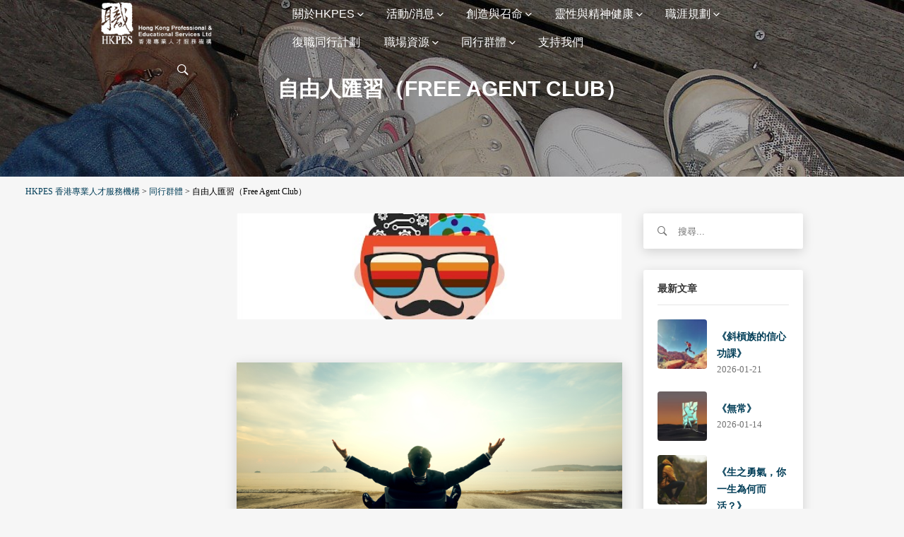

--- FILE ---
content_type: text/html; charset=UTF-8
request_url: https://hkpes.com/%E5%90%8C%E8%A1%8C%E7%BE%A4%E9%AB%94/fac/
body_size: 26984
content:
<!DOCTYPE html>
<html lang="zh-HK" class="no-js">
<head>
    <meta charset="UTF-8">
            <meta name="viewport" content="width=device-width, initial-scale=1">
        <link rel="profile" href="https://gmpg.org/xfn/11">
    <!-- Favicon Icon -->
            <link rel="shortcut icon" href="https://hkpes.com/wp-content/uploads/2025/07/HKPES-logo-Trans-2025-sq-favicon.png"/>
        <link rel="pingback" href="https://hkpes.com/xmlrpc.php">

    <script>(function(html){html.className = html.className.replace(/\bno-js\b/,'js')})(document.documentElement);</script>
<meta name='robots' content='index, follow, max-image-preview:large, max-snippet:-1, max-video-preview:-1' />
	<style>img:is([sizes="auto" i], [sizes^="auto," i]) { contain-intrinsic-size: 3000px 1500px }</style>
	
	<!-- This site is optimized with the Yoast SEO plugin v26.8 - https://yoast.com/product/yoast-seo-wordpress/ -->
	<title>自由人匯習（Free Agent Club） - HKPES 香港專業人才服務機構</title>
	<link rel="canonical" href="https://hkpes.com/同行群體/fac/" />
	<meta property="og:locale" content="zh_HK" />
	<meta property="og:type" content="article" />
	<meta property="og:title" content="自由人匯習（Free Agent Club） - HKPES 香港專業人才服務機構" />
	<meta property="og:url" content="https://hkpes.com/同行群體/fac/" />
	<meta property="og:site_name" content="HKPES 香港專業人才服務機構" />
	<meta property="article:publisher" content="https://www.facebook.com/HKPES/" />
	<meta property="article:modified_time" content="2024-06-21T02:52:13+00:00" />
	<meta name="twitter:card" content="summary_large_image" />
	<meta name="twitter:label1" content="預計閱讀時間" />
	<meta name="twitter:data1" content="1 分鐘" />
	<script type="application/ld+json" class="yoast-schema-graph">{"@context":"https://schema.org","@graph":[{"@type":"WebPage","@id":"https://hkpes.com/%e5%90%8c%e8%a1%8c%e7%be%a4%e9%ab%94/fac/","url":"https://hkpes.com/%e5%90%8c%e8%a1%8c%e7%be%a4%e9%ab%94/fac/","name":"自由人匯習（Free Agent Club） - HKPES 香港專業人才服務機構","isPartOf":{"@id":"https://hkpes.com/#website"},"datePublished":"2018-02-25T04:28:49+00:00","dateModified":"2024-06-21T02:52:13+00:00","breadcrumb":{"@id":"https://hkpes.com/%e5%90%8c%e8%a1%8c%e7%be%a4%e9%ab%94/fac/#breadcrumb"},"inLanguage":"zh-HK","potentialAction":[{"@type":"ReadAction","target":["https://hkpes.com/%e5%90%8c%e8%a1%8c%e7%be%a4%e9%ab%94/fac/"]}]},{"@type":"BreadcrumbList","@id":"https://hkpes.com/%e5%90%8c%e8%a1%8c%e7%be%a4%e9%ab%94/fac/#breadcrumb","itemListElement":[{"@type":"ListItem","position":1,"name":"首頁","item":"https://hkpes.com/"},{"@type":"ListItem","position":2,"name":"同行群體","item":"https://hkpes.com/%e5%90%8c%e8%a1%8c%e7%be%a4%e9%ab%94/"},{"@type":"ListItem","position":3,"name":"自由人匯習（Free Agent Club）"}]},{"@type":"WebSite","@id":"https://hkpes.com/#website","url":"https://hkpes.com/","name":"香港專業人才服務機構 (HKPES)","description":"Christian Organization advocating marketplace excellence in biblical truth and value","publisher":{"@id":"https://hkpes.com/#organization"},"alternateName":"HKPES","potentialAction":[{"@type":"SearchAction","target":{"@type":"EntryPoint","urlTemplate":"https://hkpes.com/?s={search_term_string}"},"query-input":{"@type":"PropertyValueSpecification","valueRequired":true,"valueName":"search_term_string"}}],"inLanguage":"zh-HK"},{"@type":"Organization","@id":"https://hkpes.com/#organization","name":"香港專業人才服務機構 (HKPES)","alternateName":"HKPES","url":"https://hkpes.com/","logo":{"@type":"ImageObject","inLanguage":"zh-HK","@id":"https://hkpes.com/#/schema/logo/image/","url":"https://hkpes.com/wp-content/uploads/2017/06/hkpeslogo.jpeg","contentUrl":"https://hkpes.com/wp-content/uploads/2017/06/hkpeslogo.jpeg","width":824,"height":314,"caption":"香港專業人才服務機構 (HKPES)"},"image":{"@id":"https://hkpes.com/#/schema/logo/image/"},"sameAs":["https://www.facebook.com/HKPES/","https://www.youtube.com/hkpes"]}]}</script>
	<!-- / Yoast SEO plugin. -->


<link rel='dns-prefetch' href='//cdnjs.cloudflare.com' />
<link rel='dns-prefetch' href='//fonts.googleapis.com' />
<link rel='dns-prefetch' href='//www.googletagmanager.com' />
<link rel='preconnect' href='https://fonts.gstatic.com' crossorigin />
<link rel="alternate" type="application/rss+xml" title="訂閱《HKPES 香港專業人才服務機構》&raquo; 資訊提供" href="https://hkpes.com/feed/" />
<link rel="alternate" type="application/rss+xml" title="訂閱《HKPES 香港專業人才服務機構》&raquo; 留言的資訊提供" href="https://hkpes.com/comments/feed/" />
		<!-- This site uses the Google Analytics by ExactMetrics plugin v8.9.0 - Using Analytics tracking - https://www.exactmetrics.com/ -->
		<!-- Note: ExactMetrics is not currently configured on this site. The site owner needs to authenticate with Google Analytics in the ExactMetrics settings panel. -->
					<!-- No tracking code set -->
				<!-- / Google Analytics by ExactMetrics -->
		<script type="text/javascript">
/* <![CDATA[ */
window._wpemojiSettings = {"baseUrl":"https:\/\/s.w.org\/images\/core\/emoji\/16.0.1\/72x72\/","ext":".png","svgUrl":"https:\/\/s.w.org\/images\/core\/emoji\/16.0.1\/svg\/","svgExt":".svg","source":{"concatemoji":"https:\/\/hkpes.com\/wp-includes\/js\/wp-emoji-release.min.js?ver=6.8.3"}};
/*! This file is auto-generated */
!function(s,n){var o,i,e;function c(e){try{var t={supportTests:e,timestamp:(new Date).valueOf()};sessionStorage.setItem(o,JSON.stringify(t))}catch(e){}}function p(e,t,n){e.clearRect(0,0,e.canvas.width,e.canvas.height),e.fillText(t,0,0);var t=new Uint32Array(e.getImageData(0,0,e.canvas.width,e.canvas.height).data),a=(e.clearRect(0,0,e.canvas.width,e.canvas.height),e.fillText(n,0,0),new Uint32Array(e.getImageData(0,0,e.canvas.width,e.canvas.height).data));return t.every(function(e,t){return e===a[t]})}function u(e,t){e.clearRect(0,0,e.canvas.width,e.canvas.height),e.fillText(t,0,0);for(var n=e.getImageData(16,16,1,1),a=0;a<n.data.length;a++)if(0!==n.data[a])return!1;return!0}function f(e,t,n,a){switch(t){case"flag":return n(e,"\ud83c\udff3\ufe0f\u200d\u26a7\ufe0f","\ud83c\udff3\ufe0f\u200b\u26a7\ufe0f")?!1:!n(e,"\ud83c\udde8\ud83c\uddf6","\ud83c\udde8\u200b\ud83c\uddf6")&&!n(e,"\ud83c\udff4\udb40\udc67\udb40\udc62\udb40\udc65\udb40\udc6e\udb40\udc67\udb40\udc7f","\ud83c\udff4\u200b\udb40\udc67\u200b\udb40\udc62\u200b\udb40\udc65\u200b\udb40\udc6e\u200b\udb40\udc67\u200b\udb40\udc7f");case"emoji":return!a(e,"\ud83e\udedf")}return!1}function g(e,t,n,a){var r="undefined"!=typeof WorkerGlobalScope&&self instanceof WorkerGlobalScope?new OffscreenCanvas(300,150):s.createElement("canvas"),o=r.getContext("2d",{willReadFrequently:!0}),i=(o.textBaseline="top",o.font="600 32px Arial",{});return e.forEach(function(e){i[e]=t(o,e,n,a)}),i}function t(e){var t=s.createElement("script");t.src=e,t.defer=!0,s.head.appendChild(t)}"undefined"!=typeof Promise&&(o="wpEmojiSettingsSupports",i=["flag","emoji"],n.supports={everything:!0,everythingExceptFlag:!0},e=new Promise(function(e){s.addEventListener("DOMContentLoaded",e,{once:!0})}),new Promise(function(t){var n=function(){try{var e=JSON.parse(sessionStorage.getItem(o));if("object"==typeof e&&"number"==typeof e.timestamp&&(new Date).valueOf()<e.timestamp+604800&&"object"==typeof e.supportTests)return e.supportTests}catch(e){}return null}();if(!n){if("undefined"!=typeof Worker&&"undefined"!=typeof OffscreenCanvas&&"undefined"!=typeof URL&&URL.createObjectURL&&"undefined"!=typeof Blob)try{var e="postMessage("+g.toString()+"("+[JSON.stringify(i),f.toString(),p.toString(),u.toString()].join(",")+"));",a=new Blob([e],{type:"text/javascript"}),r=new Worker(URL.createObjectURL(a),{name:"wpTestEmojiSupports"});return void(r.onmessage=function(e){c(n=e.data),r.terminate(),t(n)})}catch(e){}c(n=g(i,f,p,u))}t(n)}).then(function(e){for(var t in e)n.supports[t]=e[t],n.supports.everything=n.supports.everything&&n.supports[t],"flag"!==t&&(n.supports.everythingExceptFlag=n.supports.everythingExceptFlag&&n.supports[t]);n.supports.everythingExceptFlag=n.supports.everythingExceptFlag&&!n.supports.flag,n.DOMReady=!1,n.readyCallback=function(){n.DOMReady=!0}}).then(function(){return e}).then(function(){var e;n.supports.everything||(n.readyCallback(),(e=n.source||{}).concatemoji?t(e.concatemoji):e.wpemoji&&e.twemoji&&(t(e.twemoji),t(e.wpemoji)))}))}((window,document),window._wpemojiSettings);
/* ]]> */
</script>
<style id='wp-emoji-styles-inline-css' type='text/css'>

	img.wp-smiley, img.emoji {
		display: inline !important;
		border: none !important;
		box-shadow: none !important;
		height: 1em !important;
		width: 1em !important;
		margin: 0 0.07em !important;
		vertical-align: -0.1em !important;
		background: none !important;
		padding: 0 !important;
	}
</style>
<link rel='stylesheet' id='wp-block-library-css' href='https://hkpes.com/wp-includes/css/dist/block-library/style.min.css?ver=6.8.3' type='text/css' media='all' />
<style id='classic-theme-styles-inline-css' type='text/css'>
/*! This file is auto-generated */
.wp-block-button__link{color:#fff;background-color:#32373c;border-radius:9999px;box-shadow:none;text-decoration:none;padding:calc(.667em + 2px) calc(1.333em + 2px);font-size:1.125em}.wp-block-file__button{background:#32373c;color:#fff;text-decoration:none}
</style>
<link rel='stylesheet' id='wp-components-css' href='https://hkpes.com/wp-includes/css/dist/components/style.min.css?ver=6.8.3' type='text/css' media='all' />
<link rel='stylesheet' id='wp-preferences-css' href='https://hkpes.com/wp-includes/css/dist/preferences/style.min.css?ver=6.8.3' type='text/css' media='all' />
<link rel='stylesheet' id='wp-block-editor-css' href='https://hkpes.com/wp-includes/css/dist/block-editor/style.min.css?ver=6.8.3' type='text/css' media='all' />
<link rel='stylesheet' id='popup-maker-block-library-style-css' href='https://hkpes.com/wp-content/plugins/popup-maker/dist/packages/block-library-style.css?ver=dbea705cfafe089d65f1' type='text/css' media='all' />
<style id='global-styles-inline-css' type='text/css'>
:root{--wp--preset--aspect-ratio--square: 1;--wp--preset--aspect-ratio--4-3: 4/3;--wp--preset--aspect-ratio--3-4: 3/4;--wp--preset--aspect-ratio--3-2: 3/2;--wp--preset--aspect-ratio--2-3: 2/3;--wp--preset--aspect-ratio--16-9: 16/9;--wp--preset--aspect-ratio--9-16: 9/16;--wp--preset--color--black: #000000;--wp--preset--color--cyan-bluish-gray: #abb8c3;--wp--preset--color--white: #ffffff;--wp--preset--color--pale-pink: #f78da7;--wp--preset--color--vivid-red: #cf2e2e;--wp--preset--color--luminous-vivid-orange: #ff6900;--wp--preset--color--luminous-vivid-amber: #fcb900;--wp--preset--color--light-green-cyan: #7bdcb5;--wp--preset--color--vivid-green-cyan: #00d084;--wp--preset--color--pale-cyan-blue: #8ed1fc;--wp--preset--color--vivid-cyan-blue: #0693e3;--wp--preset--color--vivid-purple: #9b51e0;--wp--preset--gradient--vivid-cyan-blue-to-vivid-purple: linear-gradient(135deg,rgba(6,147,227,1) 0%,rgb(155,81,224) 100%);--wp--preset--gradient--light-green-cyan-to-vivid-green-cyan: linear-gradient(135deg,rgb(122,220,180) 0%,rgb(0,208,130) 100%);--wp--preset--gradient--luminous-vivid-amber-to-luminous-vivid-orange: linear-gradient(135deg,rgba(252,185,0,1) 0%,rgba(255,105,0,1) 100%);--wp--preset--gradient--luminous-vivid-orange-to-vivid-red: linear-gradient(135deg,rgba(255,105,0,1) 0%,rgb(207,46,46) 100%);--wp--preset--gradient--very-light-gray-to-cyan-bluish-gray: linear-gradient(135deg,rgb(238,238,238) 0%,rgb(169,184,195) 100%);--wp--preset--gradient--cool-to-warm-spectrum: linear-gradient(135deg,rgb(74,234,220) 0%,rgb(151,120,209) 20%,rgb(207,42,186) 40%,rgb(238,44,130) 60%,rgb(251,105,98) 80%,rgb(254,248,76) 100%);--wp--preset--gradient--blush-light-purple: linear-gradient(135deg,rgb(255,206,236) 0%,rgb(152,150,240) 100%);--wp--preset--gradient--blush-bordeaux: linear-gradient(135deg,rgb(254,205,165) 0%,rgb(254,45,45) 50%,rgb(107,0,62) 100%);--wp--preset--gradient--luminous-dusk: linear-gradient(135deg,rgb(255,203,112) 0%,rgb(199,81,192) 50%,rgb(65,88,208) 100%);--wp--preset--gradient--pale-ocean: linear-gradient(135deg,rgb(255,245,203) 0%,rgb(182,227,212) 50%,rgb(51,167,181) 100%);--wp--preset--gradient--electric-grass: linear-gradient(135deg,rgb(202,248,128) 0%,rgb(113,206,126) 100%);--wp--preset--gradient--midnight: linear-gradient(135deg,rgb(2,3,129) 0%,rgb(40,116,252) 100%);--wp--preset--font-size--small: 13px;--wp--preset--font-size--medium: 20px;--wp--preset--font-size--large: 36px;--wp--preset--font-size--x-large: 42px;--wp--preset--spacing--20: 0.44rem;--wp--preset--spacing--30: 0.67rem;--wp--preset--spacing--40: 1rem;--wp--preset--spacing--50: 1.5rem;--wp--preset--spacing--60: 2.25rem;--wp--preset--spacing--70: 3.38rem;--wp--preset--spacing--80: 5.06rem;--wp--preset--shadow--natural: 6px 6px 9px rgba(0, 0, 0, 0.2);--wp--preset--shadow--deep: 12px 12px 50px rgba(0, 0, 0, 0.4);--wp--preset--shadow--sharp: 6px 6px 0px rgba(0, 0, 0, 0.2);--wp--preset--shadow--outlined: 6px 6px 0px -3px rgba(255, 255, 255, 1), 6px 6px rgba(0, 0, 0, 1);--wp--preset--shadow--crisp: 6px 6px 0px rgba(0, 0, 0, 1);}:where(.is-layout-flex){gap: 0.5em;}:where(.is-layout-grid){gap: 0.5em;}body .is-layout-flex{display: flex;}.is-layout-flex{flex-wrap: wrap;align-items: center;}.is-layout-flex > :is(*, div){margin: 0;}body .is-layout-grid{display: grid;}.is-layout-grid > :is(*, div){margin: 0;}:where(.wp-block-columns.is-layout-flex){gap: 2em;}:where(.wp-block-columns.is-layout-grid){gap: 2em;}:where(.wp-block-post-template.is-layout-flex){gap: 1.25em;}:where(.wp-block-post-template.is-layout-grid){gap: 1.25em;}.has-black-color{color: var(--wp--preset--color--black) !important;}.has-cyan-bluish-gray-color{color: var(--wp--preset--color--cyan-bluish-gray) !important;}.has-white-color{color: var(--wp--preset--color--white) !important;}.has-pale-pink-color{color: var(--wp--preset--color--pale-pink) !important;}.has-vivid-red-color{color: var(--wp--preset--color--vivid-red) !important;}.has-luminous-vivid-orange-color{color: var(--wp--preset--color--luminous-vivid-orange) !important;}.has-luminous-vivid-amber-color{color: var(--wp--preset--color--luminous-vivid-amber) !important;}.has-light-green-cyan-color{color: var(--wp--preset--color--light-green-cyan) !important;}.has-vivid-green-cyan-color{color: var(--wp--preset--color--vivid-green-cyan) !important;}.has-pale-cyan-blue-color{color: var(--wp--preset--color--pale-cyan-blue) !important;}.has-vivid-cyan-blue-color{color: var(--wp--preset--color--vivid-cyan-blue) !important;}.has-vivid-purple-color{color: var(--wp--preset--color--vivid-purple) !important;}.has-black-background-color{background-color: var(--wp--preset--color--black) !important;}.has-cyan-bluish-gray-background-color{background-color: var(--wp--preset--color--cyan-bluish-gray) !important;}.has-white-background-color{background-color: var(--wp--preset--color--white) !important;}.has-pale-pink-background-color{background-color: var(--wp--preset--color--pale-pink) !important;}.has-vivid-red-background-color{background-color: var(--wp--preset--color--vivid-red) !important;}.has-luminous-vivid-orange-background-color{background-color: var(--wp--preset--color--luminous-vivid-orange) !important;}.has-luminous-vivid-amber-background-color{background-color: var(--wp--preset--color--luminous-vivid-amber) !important;}.has-light-green-cyan-background-color{background-color: var(--wp--preset--color--light-green-cyan) !important;}.has-vivid-green-cyan-background-color{background-color: var(--wp--preset--color--vivid-green-cyan) !important;}.has-pale-cyan-blue-background-color{background-color: var(--wp--preset--color--pale-cyan-blue) !important;}.has-vivid-cyan-blue-background-color{background-color: var(--wp--preset--color--vivid-cyan-blue) !important;}.has-vivid-purple-background-color{background-color: var(--wp--preset--color--vivid-purple) !important;}.has-black-border-color{border-color: var(--wp--preset--color--black) !important;}.has-cyan-bluish-gray-border-color{border-color: var(--wp--preset--color--cyan-bluish-gray) !important;}.has-white-border-color{border-color: var(--wp--preset--color--white) !important;}.has-pale-pink-border-color{border-color: var(--wp--preset--color--pale-pink) !important;}.has-vivid-red-border-color{border-color: var(--wp--preset--color--vivid-red) !important;}.has-luminous-vivid-orange-border-color{border-color: var(--wp--preset--color--luminous-vivid-orange) !important;}.has-luminous-vivid-amber-border-color{border-color: var(--wp--preset--color--luminous-vivid-amber) !important;}.has-light-green-cyan-border-color{border-color: var(--wp--preset--color--light-green-cyan) !important;}.has-vivid-green-cyan-border-color{border-color: var(--wp--preset--color--vivid-green-cyan) !important;}.has-pale-cyan-blue-border-color{border-color: var(--wp--preset--color--pale-cyan-blue) !important;}.has-vivid-cyan-blue-border-color{border-color: var(--wp--preset--color--vivid-cyan-blue) !important;}.has-vivid-purple-border-color{border-color: var(--wp--preset--color--vivid-purple) !important;}.has-vivid-cyan-blue-to-vivid-purple-gradient-background{background: var(--wp--preset--gradient--vivid-cyan-blue-to-vivid-purple) !important;}.has-light-green-cyan-to-vivid-green-cyan-gradient-background{background: var(--wp--preset--gradient--light-green-cyan-to-vivid-green-cyan) !important;}.has-luminous-vivid-amber-to-luminous-vivid-orange-gradient-background{background: var(--wp--preset--gradient--luminous-vivid-amber-to-luminous-vivid-orange) !important;}.has-luminous-vivid-orange-to-vivid-red-gradient-background{background: var(--wp--preset--gradient--luminous-vivid-orange-to-vivid-red) !important;}.has-very-light-gray-to-cyan-bluish-gray-gradient-background{background: var(--wp--preset--gradient--very-light-gray-to-cyan-bluish-gray) !important;}.has-cool-to-warm-spectrum-gradient-background{background: var(--wp--preset--gradient--cool-to-warm-spectrum) !important;}.has-blush-light-purple-gradient-background{background: var(--wp--preset--gradient--blush-light-purple) !important;}.has-blush-bordeaux-gradient-background{background: var(--wp--preset--gradient--blush-bordeaux) !important;}.has-luminous-dusk-gradient-background{background: var(--wp--preset--gradient--luminous-dusk) !important;}.has-pale-ocean-gradient-background{background: var(--wp--preset--gradient--pale-ocean) !important;}.has-electric-grass-gradient-background{background: var(--wp--preset--gradient--electric-grass) !important;}.has-midnight-gradient-background{background: var(--wp--preset--gradient--midnight) !important;}.has-small-font-size{font-size: var(--wp--preset--font-size--small) !important;}.has-medium-font-size{font-size: var(--wp--preset--font-size--medium) !important;}.has-large-font-size{font-size: var(--wp--preset--font-size--large) !important;}.has-x-large-font-size{font-size: var(--wp--preset--font-size--x-large) !important;}
:where(.wp-block-post-template.is-layout-flex){gap: 1.25em;}:where(.wp-block-post-template.is-layout-grid){gap: 1.25em;}
:where(.wp-block-columns.is-layout-flex){gap: 2em;}:where(.wp-block-columns.is-layout-grid){gap: 2em;}
:root :where(.wp-block-pullquote){font-size: 1.5em;line-height: 1.6;}
</style>
<link rel='stylesheet' id='contact-form-7-css' href='https://hkpes.com/wp-content/plugins/contact-form-7/includes/css/styles.css?ver=6.1.4' type='text/css' media='all' />
<link rel='stylesheet' id='rs-plugin-settings-css' href='https://hkpes.com/wp-content/plugins/revolution-slider/public/assets/css/settings.css?ver=5.4.7.1' type='text/css' media='all' />
<style id='rs-plugin-settings-inline-css' type='text/css'>
#rs-demo-id {}
</style>
<link rel='stylesheet' id='SFSImainCss-css' href='https://hkpes.com/wp-content/plugins/ultimate-social-media-icons/css/sfsi-style.css?ver=2.9.6' type='text/css' media='all' />
<link rel='stylesheet' id='woocommerce-layout-css' href='https://hkpes.com/wp-content/plugins/woocommerce/assets/css/woocommerce-layout.css?ver=10.4.3' type='text/css' media='all' />
<link rel='stylesheet' id='woocommerce-smallscreen-css' href='https://hkpes.com/wp-content/plugins/woocommerce/assets/css/woocommerce-smallscreen.css?ver=10.4.3' type='text/css' media='only screen and (max-width: 768px)' />
<link rel='stylesheet' id='woocommerce-general-css' href='https://hkpes.com/wp-content/plugins/woocommerce/assets/css/woocommerce.css?ver=10.4.3' type='text/css' media='all' />
<style id='woocommerce-inline-inline-css' type='text/css'>
.woocommerce form .form-row .required { visibility: visible; }
</style>
<link rel='stylesheet' id='jquery-ui-css' href='https://cdnjs.cloudflare.com/ajax/libs/jqueryui/1.8.24/themes/smoothness/jquery-ui.min.css?ver=6.8.3' type='text/css' media='all' />
<link rel='stylesheet' id='dgtfw-frontend-css-css' href='https://hkpes.com/wp-content/plugins/dgt-framework/assets/css/frontend.css?ver=6.8.3' type='text/css' media='all' />
<link rel='stylesheet' id='dgtfw-carousel-css-css' href='https://cdnjs.cloudflare.com/ajax/libs/owl-carousel/1.3.3/owl.carousel.min.css?ver=6.8.3' type='text/css' media='all' />
<link rel='stylesheet' id='dgtfw-owl-theme-css-css' href='https://cdnjs.cloudflare.com/ajax/libs/owl-carousel/1.3.3/owl.theme.min.css?ver=6.8.3' type='text/css' media='all' />
<link rel='stylesheet' id='fancybox-css' href='https://cdnjs.cloudflare.com/ajax/libs/fancybox/2.1.7/css/jquery.fancybox.min.css?ver=6.8.3' type='text/css' media='all' />
<link rel='stylesheet' id='font-ionicons-css' href='https://cdnjs.cloudflare.com/ajax/libs/ionicons/2.0.1/css/ionicons.min.css?ver=6.8.3' type='text/css' media='all' />
<link rel='stylesheet' id='bootstrap-css' href='https://cdnjs.cloudflare.com/ajax/libs/twitter-bootstrap/3.3.7/css/bootstrap.min.css?ver=6.8.3' type='text/css' media='all' />
<link rel='stylesheet' id='owl-carousel-css' href='https://hkpes.com/wp-content/themes/dgt-soraka/assets/owl-carousel/owl.carousel.css?ver=6.8.3' type='text/css' media='all' />
<link rel='stylesheet' id='flickity-css' href='https://hkpes.com/wp-content/themes/dgt-soraka/assets/flickity/flickity.css?ver=6.8.3' type='text/css' media='all' />
<link rel='stylesheet' id='selectbox-css' href='https://hkpes.com/wp-content/themes/dgt-soraka/css/jquery.selectBox.css?ver=6.8.3' type='text/css' media='all' />
<link rel='stylesheet' id='venobox-css' href='https://cdnjs.cloudflare.com/ajax/libs/venobox/1.6.0/venobox.min.css?ver=6.8.3' type='text/css' media='all' />
<link rel='stylesheet' id='dragontheme-style-css' href='https://hkpes.com/wp-content/themes/dgt-soraka-child/style.css?ver=6.8.3' type='text/css' media='all' />
<!--[if lt IE 9]>
<link rel='stylesheet' id='dragontheme-ie-css' href='https://hkpes.com/wp-content/themes/dgt-soraka/css/ie.css?ver=20141010' type='text/css' media='all' />
<![endif]-->
<!--[if lt IE 8]>
<link rel='stylesheet' id='dragontheme-ie7-css' href='https://hkpes.com/wp-content/themes/dgt-soraka/css/ie7.css?ver=20141010' type='text/css' media='all' />
<![endif]-->
<link rel='stylesheet' id='js_composer_front-css' href='https://hkpes.com/wp-content/plugins/js_composer/assets/css/js_composer.min.css?ver=7.9' type='text/css' media='all' />
<link rel='stylesheet' id='jquery-lazyloadxt-spinner-css-css' href='//hkpes.com/wp-content/plugins/a3-lazy-load/assets/css/jquery.lazyloadxt.spinner.css?ver=6.8.3' type='text/css' media='all' />
<link rel="preload" as="style" href="https://fonts.googleapis.com/css?family=Poppins:400,700%7CLato&#038;display=swap&#038;ver=1752652452" /><link rel="stylesheet" href="https://fonts.googleapis.com/css?family=Poppins:400,700%7CLato&#038;display=swap&#038;ver=1752652452" media="print" onload="this.media='all'"><noscript><link rel="stylesheet" href="https://fonts.googleapis.com/css?family=Poppins:400,700%7CLato&#038;display=swap&#038;ver=1752652452" /></noscript><link rel='stylesheet' id='sib-front-css-css' href='https://hkpes.com/wp-content/plugins/mailin/css/mailin-front.css?ver=6.8.3' type='text/css' media='all' />
<script type="text/javascript" src="https://cdnjs.cloudflare.com/ajax/libs/jquery/3.7.1/jquery.min.js?ver=3.7.1" id="jquery-core-js"></script>
<script type="text/javascript" src="https://cdnjs.cloudflare.com/ajax/libs/jquery-migrate/3.5.2/jquery-migrate.min.js?ver=3.5.2" id="jquery-migrate-js"></script>
<script type="text/javascript" src="https://hkpes.com/wp-content/plugins/revolution-slider/public/assets/js/jquery.themepunch.tools.min.js?ver=5.4.7.1&#039; defer=&#039;defer" id="tp-tools-js"></script>
<script type="text/javascript" src="https://hkpes.com/wp-content/plugins/revolution-slider/public/assets/js/jquery.themepunch.revolution.min.js?ver=5.4.7.1&#039; defer=&#039;defer" id="revmin-js"></script>
<script type="text/javascript" src="https://hkpes.com/wp-content/plugins/woocommerce/assets/js/jquery-blockui/jquery.blockUI.min.js?ver=2.7.0-wc.10.4.3" id="wc-jquery-blockui-js" data-wp-strategy="defer"></script>
<script type="text/javascript" id="wc-add-to-cart-js-extra">
/* <![CDATA[ */
var wc_add_to_cart_params = {"ajax_url":"\/wp-admin\/admin-ajax.php","wc_ajax_url":"\/?wc-ajax=%%endpoint%%","i18n_view_cart":"\u67e5\u770b\u8cfc\u7269\u8eca","cart_url":"https:\/\/hkpes.com\/cart\/","is_cart":"","cart_redirect_after_add":"no"};
/* ]]> */
</script>
<script type="text/javascript" src="https://hkpes.com/wp-content/plugins/woocommerce/assets/js/frontend/add-to-cart.min.js?ver=10.4.3" id="wc-add-to-cart-js" data-wp-strategy="defer"></script>
<script type="text/javascript" src="https://hkpes.com/wp-content/plugins/woocommerce/assets/js/js-cookie/js.cookie.min.js?ver=2.1.4-wc.10.4.3" id="wc-js-cookie-js" defer="defer" data-wp-strategy="defer"></script>
<script type="text/javascript" id="woocommerce-js-extra">
/* <![CDATA[ */
var woocommerce_params = {"ajax_url":"\/wp-admin\/admin-ajax.php","wc_ajax_url":"\/?wc-ajax=%%endpoint%%","i18n_password_show":"Show password","i18n_password_hide":"Hide password"};
/* ]]> */
</script>
<script type="text/javascript" src="https://hkpes.com/wp-content/plugins/woocommerce/assets/js/frontend/woocommerce.min.js?ver=10.4.3" id="woocommerce-js" defer="defer" data-wp-strategy="defer"></script>
<script type="text/javascript" src="https://hkpes.com/wp-content/plugins/dgt-framework/assets/vendor/jquery.infinitescroll.min.js?ver=6.8.3" id="infinitescroll-js"></script>
<script type="text/javascript" src="https://cdnjs.cloudflare.com/ajax/libs/fancybox/2.1.7/js/jquery.fancybox.min.js?ver=6.8.3" id="fancybox-js"></script>
<script type="text/javascript" src="https://hkpes.com/wp-content/plugins/js_composer/assets/js/vendors/woocommerce-add-to-cart.js?ver=7.9" id="vc_woocommerce-add-to-cart-js-js"></script>
<!--[if lt IE 9]>
<script type="text/javascript" src="https://hkpes.com/wp-content/themes/dgt-soraka/js/html5.js?ver=3.7.3" id="dragontheme-html5-js"></script>
<![endif]-->
<script type="text/javascript" id="sib-front-js-js-extra">
/* <![CDATA[ */
var sibErrMsg = {"invalidMail":"Please fill out valid email address","requiredField":"Please fill out required fields","invalidDateFormat":"Please fill out valid date format","invalidSMSFormat":"Please fill out valid phone number"};
var ajax_sib_front_object = {"ajax_url":"https:\/\/hkpes.com\/wp-admin\/admin-ajax.php","ajax_nonce":"7b840209f9","flag_url":"https:\/\/hkpes.com\/wp-content\/plugins\/mailin\/img\/flags\/"};
/* ]]> */
</script>
<script type="text/javascript" src="https://hkpes.com/wp-content/plugins/mailin/js/mailin-front.js?ver=1768461247" id="sib-front-js-js"></script>
<script></script><link rel="https://api.w.org/" href="https://hkpes.com/wp-json/" /><link rel="alternate" title="JSON" type="application/json" href="https://hkpes.com/wp-json/wp/v2/pages/3950" /><link rel="EditURI" type="application/rsd+xml" title="RSD" href="https://hkpes.com/xmlrpc.php?rsd" />
<meta name="generator" content="WordPress 6.8.3" />
<meta name="generator" content="WooCommerce 10.4.3" />
<link rel='shortlink' href='https://hkpes.com/?p=3950' />
<link rel="alternate" title="oEmbed (JSON)" type="application/json+oembed" href="https://hkpes.com/wp-json/oembed/1.0/embed?url=https%3A%2F%2Fhkpes.com%2F%25e5%2590%258c%25e8%25a1%258c%25e7%25be%25a4%25e9%25ab%2594%2Ffac%2F" />
<link rel="alternate" title="oEmbed (XML)" type="text/xml+oembed" href="https://hkpes.com/wp-json/oembed/1.0/embed?url=https%3A%2F%2Fhkpes.com%2F%25e5%2590%258c%25e8%25a1%258c%25e7%25be%25a4%25e9%25ab%2594%2Ffac%2F&#038;format=xml" />
<meta name="generator" content="Redux 4.5.10" /><meta name="generator" content="Site Kit by Google 1.164.0" /><meta name="revised" content="July 16, 2025">
<meta http-equiv="last-modified" content="Wed, 16 Jul 2025 08:18:23 GMT" />
<!--https://www.epochconverter.com/--><meta name="follow.[base64]" content="xhdaEWmDSrWWYSgyqn4Y"/>                <style type="text/css">
            /* =======  Accent color ======== */
            #dgt-back-top,
            .dgt-vc-about .dgt-social ul li a:hover,
            .footer-widget .dgt-social ul li a:hover,
            button:hover,
            input[type="button"]:hover,
            input[type="reset"]:hover,
            input[type="submit"]:hover,
            .dgt-button,
            .hades.tparrows:hover:before,
            .dgt-icon-box .dgt-icon,
            .post-pagination a:hover,
            .dgt-blog-item-inner .dgt-blog-date,
            .dgt-cause-percent,
            .dgt-list-layout .dgt-cause-inner,
            .dgt-fiter-wrap ul li::after,
            .woocommerce .widget_price_filter .ui-slider .ui-slider-range,
            .woocommerce .widget_price_filter .ui-slider .ui-slider-handle,
            .woocommerce #respond input#submit:hover,
            .woocommerce a.button:hover,
            .woocommerce button.button:hover,
            .woocommerce input.button:hover,
            .woocommerce ul.products li.product .button,
            .woocommerce ul.products li.product .added_to_cart,
            .woocommerce span.onsale,
            .woocommerce #respond input#submit.alt,
            .woocommerce a.button.alt,
            .woocommerce button.button.alt,
            .woocommerce input.button.alt,
            .woocommerce div.product .woocommerce-tabs ul.tabs li a:after,
            .dgt-element-contact,
            .dgt-list-layout .dgt-team-item-inner,
            .dgt-event-countdown,
            .dgt-video-box-inner::after,
            #dgt-navigation .sub-menu li a::before,
            #dgt-navigation .children li a::before,
            .dgt-donate-form-wrapper .dgt-amount-button:hover,
            .dgt-donate-form-wrapper .dgt-amount-button.active,
            .dgt-donate-form-wrapper .radio:not(:checked) + label::after,
            .dgt-donate-form-wrapper .radio:checked + label::after,
            .dgt-grid-basic .dgt-cause-status,
            .dgt-list-layout.dgt-list-alt-left .dgt-cause-process-bar .dgt-cause-percent,
            .dgt-list-layout.dgt-list-alt-left .dgt-raised-percent,
            .dgt-grid-alt .dgt-raised-percent,
            .vc_tta.vc_tta-color-grey.vc_tta-style-modern .vc_tta-panel.vc_active .vc_tta-panel-heading,
            .vc_tta.vc_tta-color-grey.vc_tta-style-modern .vc_tta-panel .vc_tta-panel-heading:focus,
            .vc_tta.vc_tta-color-grey.vc_tta-style-modern .vc_tta-panel .vc_tta-panel-heading:hover,
            .vc_tta.vc_tta-color-grey.vc_tta-style-classic .vc_tta-tab > a,
            .dgt-event-calendar .fc-state-default.fc-state-active, .dgt-event-calendar .fc-state-default:hover {
                background-color: #8a1c1d            }

            .dgt-about-name,
            .dgt-blog-info .dgt-blog-category a,
            .dgt-icon-box .dgt-readmore,
            .comments-title span,
            #comments .comment-text .author a:hover,
            .comment-list .reply a,
            .dgt-raised-percent,
            .dgt-fiter-wrap ul li:hover,
            .dgt-cause-sidebar .dgt-raised-number .dgt-raised,
            .woocommerce ul.products li.product .price,
            .woocommerce div.product p.price, .woocommerce div.product span.price,
            .woocommerce div.product .woocommerce-tabs ul.tabs li.active a,
            .team-donate span,
            .dgt-testimonial-heading .dgt-heading::after,
            .dgt-donate-form-wrapper .dgt-sub-title,
            #fancybox-close:hover:before,
            .dgt-counter-box:hover .dgt-icon,
            .dgt-navigation .dgt-megamenu-content li .menu-item > a:hover:before,
            .dgt-navigation .dgt-megamenu-content li .menu-item > a:hover i,
            .dgt-icon-box-title .dgt-icon,
            .dgt-counter-dark h4,
            .dgt-list-layout.dgt-list-alt-left .dgt-cause-status,
            .dgt-element-cause.dgt-grid-alt .dgt-raised {
                color: #8a1c1d;
            }

            .flickity-prev-next-button .arrow {
                fill: #8a1c1d;
            }

            .dgt-cause-process-bar,
            .dgt-list-layout.dgt-list-alt-left .dgt-cause-process-bar {
                background-color: rgba(138, 28, 29, 0.5);
            }

            .dgt-button:hover,
            #dgt-back-top:hover,
            button:hover,
            input[type="button"]:hover,
            input[type="reset"]:hover,
            input[type="submit"]:hover,
            .button:hover,
            .woocommerce ul.products li.product .button:hover,
            .woocommerce ul.products li.product .added_to_cart:hover,
            .woocommerce #respond input#submit.alt:hover,
            .woocommerce a.button.alt:hover,
            .woocommerce button.button.alt:hover,
            .woocommerce input.button.alt:hover, .flickity-prev-next-button:hover,
            .tnp-submit:hover, .tnp-widget .tnp-field input[type="submit"]:hover{
                background-color: rgba(130, 14, 10, 1);
            }

            .flickity-prev-next-button {
                background-color: rgba(138, 28, 29, 0.5);
            }

            .dgt-list-layout .dgt-cause-process-bar {
                background-color: rgba(255, 255, 255, 0.5);
            }

            button, input[type="button"],
            input[type="reset"],
            input[type="submit"],
            blockquote,
            .dgt-donate-form-wrapper .dgt-amount-button:hover,
            .dgt-donate-form-wrapper .dgt-amount-button.active,
            .dgt-donate-form-wrapper .radio:not(:checked) + label::before,
            .dgt-donate-form-wrapper .radio:not(:checked) + label::after,
            .dgt-donate-form-wrapper .radio:checked + label::before,
            .dgt-donate-form-wrapper .radio:checked + label::after {
                border-color: #8a1c1d;
            }

            /* =======  Font Options ======== */
            /* =======  Font Body ======== */
            body {
                background-color: #f6f6f6;
             font-size: 16px;
                line-height: 18px;
                font-weight: 400;
                text-align: ;
            }

            body, .dgt-icon-box h4, .dgt-counter-box h3, .dgt-counter-box h4, .dgt-team-item-inner h4, .dgt-team-item-inner h5, .dgt-post-author h5, .comments-title, .comment-reply-title, .woocommerce ul.products li.product h3, .error-404 .page-title, .dgt-navigation .dgt-cause-raised {
                font-family: 'Arial, Helvetica, sans-serif';
            }

            body {
                color: #000000;
            }

            a {
                color: #013d57;
            }

            a:hover {
                color: #8a1c1d;
            }

            a:active {
                color: #8a1c1d;
            }

            input[type="text"], input[type="number"], input[type="password"], input[type="tel"], input[type="url"], input[type="email"] {
                color: #000000;
            }

            button, input[type="button"], input[type="reset"], input[type="submit"], .dgt-button, .newsletter .newsletter-submit, .tnp-submit, .tnp-widget .tnp-field input[type="submit"], .button {
                background-color: #8a1c1d;
                color: #ffffff;
            }

            /* =======  Font Menu ======== */
            #dgt-navigation {
                font-family: 'Poppins';
                font-size: 16px;
                color: 2e2e2e;
                font-weight: 400;
                text-align: left;
            }

            /* =======  Font Button ======== */
            .dgt-button, button, input[type="button"], input[type="reset"], input[type="submit"] {
                font-family: 'Poppins';
                font-size: 14px;
                color: #ffffff;
                font-weight: ;
                text-align: center;
                line-height: 30px;
            }

            /* =======  Font H1 ======== */
            h1, .h1 {
                font-family: 'Poppins';
                font-size: 36px;
                color: #353535;
                font-weight: 700;
                text-align: ;
                line-height: 60px;
            }

            /* =======  Font H2 ======== */
            h2, .h2 {
                font-family: 'Poppins';
                font-size: 30px;
                color: #353535;
                font-weight: 700;
                text-align: ;
                line-height: 50px;
            }

            /* =======  Font H3 ======== */
            .dgt-blog-info .info-post,
            h3, .h3,
            .woocommerce ul.products li.product .price,
            .woocommerce ul.products li.product .button,
            .woocommerce span.onsale,
            .woocommerce div.product .product_title,
            .woocommerce div.product p.price,
            .woocommerce div.product span.price,
            .dgt-list-layout .dgt-team-info h5,
            .dgt-list-layout .dgt-team-info h4,
            .dgt-testimonial-heading .dgt-heading::after,
            .dgt-cause-status {
                font-family: 'Poppins';
            }

            h3, .h3 {
                font-size: 26px;
                color: #353535;
                font-weight: ;
                text-align: ;
                line-height: 50px;
            }

            /* =======  Font H4 ======== */
            h4, .h4 {
                font-family: 'Lato';
                font-size: 22px;
                color: #353535;
                font-weight: ;
                text-align: ;
                line-height: 50px;
            }

            /* =======  Font H5 ======== */
            h5, .h5 {
                font-family: 'Arial,Helvetica,sans-serif';
                font-size: 18px;
                color: #353535;
                font-weight: ;
                text-align: ;
                line-height: 40px;
            }

            /* =======  Font H6 ======== */
            h6, .h6 {
                font-family: 'Arial,Helvetica,sans-serif';
                font-size: 14px;
                color: #353535;
                font-weight: ;
                text-align: ;
                line-height: 30px;
            }

            /* ======= Heading Icon ===== */
            
            /* =======  Revolution Slider ======== */
            .dgtnavigation .tp-bullet {
                background-color: rgba(138, 28, 29, 0.5);
                border-right-color: rgba(138, 28, 29, 0.6);
            }

            .dgtnavigation .tp-bullet.selected, .dgtnavigation .tp-bullet:hover {
                background-color: rgba(138, 28, 29, 1);
            }

            
            
                        /* =======  Loading Icon ======== */
            .dgt-loading-wrap {
                background-color: transparent            }

            .dgt-bounce1, .dgt-bounce2 {
                background-color: transparent            }

            
            /* ======= Logo ======== */
            #logo, #logo-retina, #logo-fixed {
                padding: 3px 0 1px 0;
            }

            #logo img, #logo-retina img, #logo-fixed img {
                max-height: 60px            }

            /* ======= Header Top ======== */
            .header-top {
                background-color: transparent            }

                        .header-top, .header-top span, .header-top p {
                color: #ffffff            }

            .header-top a {
                color: #ffffff            }

            .header-top a:hover {
                color: #8a1c1d            }

            .header-top a:active {
                color: #8a1c1d            }

            /* ======= Header Primary ======== */
            .header-primary {
                background-color: transparent;
                        }

            .header-primary {
                color: #ffffff            }

            .header-primary a:not(.dgt-button) {
                color: #aaa            }

            .header-primary a:not(.dgt-button):hover {
                color: #bbb            }

            .header-primary a:not(.dgt-button):active {
                color: #ccc            }

            .dgt-header-right {
                padding-top: 0px            }

            
            /* ======= Navigation ======== */
            #dgt-navigation {
                background-color: transparent;
            }

            .dgt-navigation, .dgt-navigation span, .dgt-navigation p {
                color: #ffffff;
            }

            /* Custom color item menu (Has been set in the page) */
                        #dgt-navigation a {
                color: #ffffff            }

            #dgt-navigation a:hover, .header-mobile .menu li a:hover {
                color: #c8c8c8            }

            #dgt-navigation > div > ul > li > a::before {
                background-color: #c8c8c8;
            }

            #dgt-navigation a:active {
                color: #ffffff            }

            #dgt-navigation .sub-menu, #dgt-navigation .children {
                background-color: #ffffff;
                color: #7b7b7b;
            }

            #dgt-navigation .sub-menu a, #dgt-navigation .children a {
                color: #7b7b7b;
                font-size: 16px;
            }

                        #dgt-navigation .sub-menu a:hover, #dgt-navigation .children a:hover {
                color: #8a1c1d            }

            #dgt-navigation .sub-menu a:active, #dgt-navigation .children a:active {
                color: #8a1c1d            }

            #dgt-navigation .menu > li > a, #dgt-navigation .menu > ul > li > a {
                line-height: 40px;
            }

            .dgt-navigation .sub-menu, .dgt-navigation .children {
                top: 40px;
            }

            /* ======= Cover Image ======== */
                                    #dgt-cover-image {
                background-color: transparent;
                            background-image: url('https://hkpes.com/wp-content/uploads/2018/05/FAC_Banner_c2.jpg');
                background-repeat: no-repeat;
                background-size: cover;
                background-attachment: scroll;
                background-position: center top;
             min-height: 250px            }

            
            /* ======= Cover Image Shop Page ======== */
                        #dgt-cover-image.dgt-cover-image-shop {
                background-color: #eeeeee;
             background-image: url('https://hkpes.com/wp-content/uploads/2018/03/books.jpg');
                background-repeat: no-repeat;
                background-size: cover;
                background-attachment: scroll;
                background-position: center center;
             min-height: 250px            }

            
            /* ======= Cover Image Product Page ======== */
                        #dgt-cover-image.dgt-cover-image-product {
                background-color: ;
             background-image: url('https://hkpes.com/wp-content/uploads/2018/03/books.jpg');
                background-repeat: no-repeat;
                background-size: cover;
                background-attachment: scroll;
                background-position: center center;
             min-height: 250px            }

            
                        #dgt-cover-image, #dgt-cover-image span, #dgt-cover-image h1, #dgt-cover-image .h1, #dgt-cover-image p, .woocommerce .woocommerce-breadcrumb {
                color: #ffffff            }

            #dgt-cover-image a {
                color: #ffffff            }

            #dgt-cover-image a:hover, #dgt-cover-image a:hover span {
                color: #8a1c1d            }

            #dgt-cover-image a:active {
                color: #8a1c1d            }

            
            /* ======= Content ======== */
            .site-content {
                background-color: transparent;
                        }

            .site-content .entry-content {
                color: #000000            }

            .site-content .entry-content a:not(.dgt-readmore, .blog-title, .dgt-button) {
                color: #013d57            }

            .site-content .entry-content a:not(.dgt-readmore, .blog-title, .dgt-button):hover {
                color: #8a1c1d            }

            .site-content .entry-content a:not(.dgt-readmore, .blog-title, .dgt-button):active {
                color: #8a1c1d            }

            .site-content .entry-meta span a {
                color: #8a1c1d            }

            .site-content .entry-meta span a:hover {
                color: #013d57            }

            /* ======= Sidebar ======== */
            .sidebar .widget {
                background-color: #ffffff            }

            .sidebar .widget-title {
                color: #353535            }

            .sidebar .widget a:not(.dgt-readmore), .sidebar .widget a:not(.dgt-button), .sidebar .widget a:not(.button) {
                color: #013d57            }

            .sidebar .widget a:not(.dgt-readmore):hover, .sidebar .widget a:not(.dgt-button):hover, .sidebar .widget a:not(.button):hover {
                color: #8a1c1d            }

            .sidebar .widget a:not(.dgt-readmore):active, .sidebar .widget a:not(.dgt-button):active, .sidebar .widget a:not(.button):active {
                color: #8a1c1d            }

            /* ======= Footer ======== */
            .site-footer {
                background-color: #404040;
                        }

            .site-footer, .site-footer .widget, .site-footer span, .site-footer p {
                color: #bfbfbf;
            }

            .site-footer .widget-title, .footer-address i {
                color: #ffffff;
            }

            .site-footer a {
                color: #bfbfbf            }

            .site-footer a:hover {
                color: #ffffff            }

            .site-footer a:active {
                color: #ffffff            }

            /* ======= Coppyright ======== */
            #coppyright {
                background-color: #282828;
            }

            #coppyright, #coppyright .widget, #coppyright span, #coppyright p {
                color: #aaaaaa;
            }

            #coppyright a {
                color: #aaaaaa            }

            #coppyright a:hover {
                color: #d8d8d8            }

            #coppyright a:active {
                color: #d8d8d8            }

            /* =======  Custom Css ======== */
            html, body, span, applet, object, iframe, a, p, blockquote, pre, abbr, acronym, address, big, cite, code, del, dfn, em, font, ins, kbd, q, s, samp, small, strike, strong, sub, sup, tt, var, dl, dt, dd, ol, ul, li, fieldset, form, label, legend, table, caption, tbody, tfoot, thead, tr, th, td {Font-family:  "Times New Roman", PMingLiU, Georgia, Serif !important;}
h1, h2, h3, h4, h5, h6, h1>a, h2>a, h3>a, h4>a, h5>a, h6>a, div, .dgt-button, a.dgt-button, .menu li, .menu li>a, #dgt-cover-image span, #dgt-cover-image a, .dgt-list-layout .dgt-team-info a>h4>span, .dgt-testimonial-inner>p, .dgt-testimonial-meta>span, a.vc_btn3 {Font-family: Arial, 微軟正黑體, Helvetica, sans-serif !important;}

@media (min-width: 1200px) {.container {width: 80% !important;}}

#coppyright, #coppyright .widget, #coppyright span, #coppyright p, #coppyright a {font-size: 9px;}
#coppyright p {line-height: unset; padding: 1em 0;}

.white, .white h1, .white h2, .white h3, .white h4, .white h5, .white h6 {color: #ffffff !important;}

/* Header top */
.text {font-size: 12px;}
.dgt-navigation i.custom-icon.ion-home {font-size: 24px !important; color: #ffffff;}
.sticking .dgt-position-fixed #dgt-navigation a > i.custom-icon.ion-home {color: #000000;}

/* Footer */
.footer-newsletter {display:none;} /* to disable footer-newsletter area */

/* Latest Events Widget */
.dgt-event-title {padding: 0;}
.dgt-event-meta {display:none;}
.dgt-event-details .post-thumbnail {margin-top: 5em;}

/* vc widget */
h2.widgettitle {border-bottom: 1px solid #e5e5e5;
    display: inline-block;
    font-size: 14px;
    margin: 11px 0;
    padding-bottom: 8px;
    text-transform: uppercase;
    width: 100%;
    line-height: 30px;}

/* Read More button */
.vc_btn3.vc_btn3-color-juicy-pink, .vc_btn3.vc_btn3-color-juicy-pink.vc_btn3-style-flat {
      color: #ffffff !important; background-color: #8a1c1d !important; display: inline-block; border-radius: 25px !important; text-transform: uppercase; letter-spacing: 0.5px; padding: 0 20px;line-height: 34px;}
.dgt-button:hover, .vc_btn3.vc_btn3-color-juicy-pink.vc_btn3-style-flat:focus, .vc_btn3.vc_btn3-color-juicy-pink.vc_btn3-style-flat:hover, .vc_btn3.vc_btn3-color-juicy-pink:focus, .vc_btn3.vc_btn3-color-juicy-pink:hover {background-color: #013d57 !important;}
.dgt-event-inner .dgt-button {min-width: unset !important; padding: 0 20px;}

/* pagination */
.dgt-pagination .current, .dgt-pagination .page-numbers:hover {background-color: #013d57 !important;}

/* call to action */
.vc_general.vc_cta3.vc_cta3-color-blue.vc_cta3-style-classic .vc_cta3-content-header {color: #013d57;}

/* donation button */
a.dgt-button.dgt-donate-button.dgt-button- {font-size: 20px; line-height: 40px; padding: 5px 40px;}
.dgt-list-layout.dgt-list-alt-left .dgt-raised-percent {z-index:1;}

/* Breadcrumb */
.breadcrumbs {Font-family:  PMingLiU !important; color: #000 !important; text-align: left; font-size: 12px; padding: 1em 3em;}
.dgt-cover-wrap {top: 6em;}
h2.h1.entry-title {margin-top: unset !important; font-size: 30px !important;}
@media (max-width: 480px) {h2.h1.entry-title {font-size: 20px !important;}}

/* DGT-blog */
/*.red-link h4 {font-size: unset !important;}
.red-link h4 > a {color: #8a1c1d !important;}
.red-link h4 > a:hover {color: #013d57 !important;}*/
.red-link .dgt-blog-category a:hover {color: #8a1c1d !important;}
.red-link .dgt-blog-category a {font-size: 80%; color: #013d57 !important;}
/* donation title */
.red-hover h3 a:hover {color: #8a1c1d !important;}
.dgt-blog-title {font-size: 20px !important;}
/* post date */
.dgt-blog-date {display:none;}
/* "Share on it" */
.post-share {display:none;}
/* team */
.single-dgtfw_team .entry-meta, .single-dgtfw_team .section-author, .entry-meta, .section-author {display: none;}
.dgt-list-layout .dgt-team-item-inner {background-color: #013d57 !important;}
.dgt-list-layout .dgt-team-info a:hover > h4, .dgt-list-layout .dgt-team-info a:hover > h4 >span {color:#c8c8c8 !important;}
.dgt-grid-layout .dgt-team-info a:hover > h4 {color:#8a1c1d !important;}

/* content-single-event = activity */
.single .site-content .single-content.no-thumbnail.event.type-event {padding-top: 0 !important;}
.single .site-content .single-content.has-thumbnail.event.type-event {margin-top: 0 !important;}
/*.content-area {margin-top: 60px !important;}*/

/* sidebar */
.sidebar {padding-bottom: 2em;}

/* woocommerce */
@media (min-width: 769px) {.woocommerce ul.products.columns-3 li.product, .woocommerce-page ul.products.columns-3 li.product {width: 29% !important;}}
@media (max-width: 768px) and (min-width: 481px) {.woocommerce .product-4-column ul.products li.product, .woocommerce-page .product-4-column ul.products li.product, .woocommerce ul.products[class*=columns-] li.product, .woocommerce-page ul.products[class*=columns-] li.product {width: calc(50% - 30px) !important; margin: 0 15px 30px !important;}}
@media (max-width: 480px) {.woocommerce .product-4-column ul.products li.product, .woocommerce-page .product-4-column ul.products li.product, .woocommerce ul.products[class*=columns-] li.product, .woocommerce-page ul.products[class*=columns-] li.product {width: calc(100% - 30px) !important; margin: 0 15px 30px !important;}}
        </style>
        	<noscript><style>.woocommerce-product-gallery{ opacity: 1 !important; }</style></noscript>
	<style type="text/css">.recentcomments a{display:inline !important;padding:0 !important;margin:0 !important;}</style><meta name="generator" content="Powered by WPBakery Page Builder - drag and drop page builder for WordPress."/>
<meta name="generator" content="Powered by Slider Revolution 5.4.7.1 - responsive, Mobile-Friendly Slider Plugin for WordPress with comfortable drag and drop interface." />
<link rel="icon" href="https://s3.ap-southeast-1.amazonaws.com/hkpes.com-web-media/wp-content/uploads/2025/07/30114906/HKPES_logo_web_2025_b-100x100.png" sizes="32x32" />
<link rel="icon" href="https://s3.ap-southeast-1.amazonaws.com/hkpes.com-web-media/wp-content/uploads/2025/07/30114906/HKPES_logo_web_2025_b-300x300.png" sizes="192x192" />
<link rel="apple-touch-icon" href="https://s3.ap-southeast-1.amazonaws.com/hkpes.com-web-media/wp-content/uploads/2025/07/30114906/HKPES_logo_web_2025_b-300x300.png" />
<meta name="msapplication-TileImage" content="https://s3.ap-southeast-1.amazonaws.com/hkpes.com-web-media/wp-content/uploads/2025/07/30114906/HKPES_logo_web_2025_b-300x300.png" />
<script type="text/javascript">function setREVStartSize(e){									
						try{ e.c=jQuery(e.c);var i=jQuery(window).width(),t=9999,r=0,n=0,l=0,f=0,s=0,h=0;
							if(e.responsiveLevels&&(jQuery.each(e.responsiveLevels,function(e,f){f>i&&(t=r=f,l=e),i>f&&f>r&&(r=f,n=e)}),t>r&&(l=n)),f=e.gridheight[l]||e.gridheight[0]||e.gridheight,s=e.gridwidth[l]||e.gridwidth[0]||e.gridwidth,h=i/s,h=h>1?1:h,f=Math.round(h*f),"fullscreen"==e.sliderLayout){var u=(e.c.width(),jQuery(window).height());if(void 0!=e.fullScreenOffsetContainer){var c=e.fullScreenOffsetContainer.split(",");if (c) jQuery.each(c,function(e,i){u=jQuery(i).length>0?u-jQuery(i).outerHeight(!0):u}),e.fullScreenOffset.split("%").length>1&&void 0!=e.fullScreenOffset&&e.fullScreenOffset.length>0?u-=jQuery(window).height()*parseInt(e.fullScreenOffset,0)/100:void 0!=e.fullScreenOffset&&e.fullScreenOffset.length>0&&(u-=parseInt(e.fullScreenOffset,0))}f=u}else void 0!=e.minHeight&&f<e.minHeight&&(f=e.minHeight);e.c.closest(".rev_slider_wrapper").css({height:f})					
						}catch(d){console.log("Failure at Presize of Slider:"+d)}						
					};</script>
		<style type="text/css" id="wp-custom-css">
			.content-area {
    margin-top: 10px;
}

h4 {
	line-height: 24px;
	margin-top:12px;
}

pre {
	line-height: 1.6;
}

/* Home 最新活動 */
/*h4.dgt-blog-title.dgt-event-title{
	line-height: 24px;
	margin-top:15px;
}*/

/*最新消息*/
/*
h4.vc_custom_heading.vc_gitem-post-data.vc_gitem-post-data-source-post_title{
	line-height: 24px;
	margin-top:15px;
}
*/

@media screen and (max-width: 800px){
.woocommerce #content div.product div.summary,
.woocommerce div.product div.summary,
.woocommerce-page #content div.product div.summary,
.woocommerce-page div.product div.summary {
    width: 90%;
}
}		</style>
		<noscript><style> .wpb_animate_when_almost_visible { opacity: 1; }</style></noscript><!--<script>-->
<!--  (function(i,s,o,g,r,a,m){i['GoogleAnalyticsObject']=r;i[r]=i[r]||function(){-->
<!--  (i[r].q=i[r].q||[]).push(arguments)},i[r].l=1*new Date();a=s.createElement(o),-->
<!--  m=s.getElementsByTagName(o)[0];a.async=1;a.src=g;m.parentNode.insertBefore(a,m)-->
<!--  })(window,document,'script','https://www.google-analytics.com/analytics.js','ga');-->
<!---->
<!--  ga('create', 'UA-84030414-1', 'auto');-->
<!--  ga('send', 'pageview');-->
<!---->
<!--</script>-->
</head>

<body data-rsssl=1 class="wp-singular page-template-default page page-id-3950 page-child parent-pageid-26851 wp-theme-dgt-soraka wp-child-theme-dgt-soraka-child theme-dgt-soraka sfsi_actvite_theme_default woocommerce-no-js wpb-js-composer js-comp-ver-7.9 vc_responsive">
<!-- Site boxed -->
<!-- Loading icon -->
    <div class="dgt-loading-wrap">
        <div class="dgt-loading">
            <div class="dgt-bounce1"></div>
            <div class="dgt-bounce2"></div>
        </div>
    </div>
<div id="page" class="site">
    <div class="visible-sm visible-xs header-mobile visible-md">
    <div class="header-mobile-inner">
                                    <div class="header-mobile-top clearfix">
                                    <div class="dgt-search-wrap">
                        <form method="get" id="searchform-mobile" class="searchform"
                              action="https://hkpes.com/">
                            <div class="dgt-search-form">
                                <div class="dgt-input-seach">
                                    <input type="text"
                                           placeholder="Type and hit enter"
                                           name="s" id="s"/>
                                    <input type="hidden" value="post" name="post_type" id="posttype"/>
                                    <span class="dgt-search-close"><i class="ion-close-round"></i></span>
                                </div>
                            </div>
                        </form>
                    </div>
                                            </div>
                <div class="header-mobile-bottom clearfix">
            <div class="dgt-mobile-menu">
            <div class="mobile-menu"><ul id="menu-main-menu" class="menu"><li id="menu-item-15835" class="menu-item menu-item-type-post_type menu-item-object-page menu-item-has-children   "><a href="https://hkpes.com/%e9%97%9c%e6%96%bchkpes/">關於HKPES</a>
<ul class="sub-menu  " style="">
	<li id="menu-item-18544" class="menu-item menu-item-type-post_type menu-item-object-page   "><a href="https://hkpes.com/%e9%97%9c%e6%96%bchkpes/%e7%99%bc%e5%b1%95%e5%8f%8a%e4%bd%bf%e5%91%bd/">發展及使命</a></li>
	<li id="menu-item-18543" class="menu-item menu-item-type-post_type menu-item-object-page   "><a href="https://hkpes.com/%e9%97%9c%e6%96%bchkpes/%e7%90%86%e5%bf%b5%e5%8f%8a%e4%ba%8b%e5%b7%a5/">理念及事工</a></li>
	<li id="menu-item-18542" class="menu-item menu-item-type-post_type menu-item-object-page   "><a href="https://hkpes.com/%e9%97%9c%e6%96%bchkpes/%e8%91%a3%e4%ba%8b%e5%8f%8a%e5%90%8c%e5%b7%a5/">董事及同工</a></li>
	<li id="menu-item-15584" class="menu-item menu-item-type-post_type menu-item-object-page   "><a href="https://hkpes.com/%e9%97%9c%e6%96%bchkpes/%e6%94%af%e6%8f%b4%e6%95%99%e6%9c%83/">支援教會</a></li>
	<li id="menu-item-14786" class="menu-item menu-item-type-post_type menu-item-object-page   "><a href="https://hkpes.com/%e9%97%9c%e6%96%bchkpes/%e5%b9%b4%e5%ba%a6%e5%a0%b1%e5%91%8a/">年度報告</a></li>
	<li id="menu-item-26742" class="menu-item menu-item-type-post_type menu-item-object-page   "><a href="https://hkpes.com/%e9%97%9c%e6%96%bchkpes/alltestimonial/">參與者感言</a></li>
	<li id="menu-item-14584" class="menu-item menu-item-type-post_type menu-item-object-page   "><a href="https://hkpes.com/contact/">聯絡我們</a></li>
</ul>
</li>
<li id="menu-item-26762" class="menu-item menu-item-type-post_type menu-item-object-page menu-item-has-children   "><a href="https://hkpes.com/activities/">活動/消息</a>
<ul class="sub-menu  " style="">
	<li id="menu-item-26763" class="menu-item menu-item-type-post_type menu-item-object-page   "><a href="https://hkpes.com/activities/newactivities/">最新活動</a></li>
	<li id="menu-item-26761" class="menu-item menu-item-type-post_type menu-item-object-page   "><a href="https://hkpes.com/activities/passactivities/">活動回顧</a></li>
	<li id="menu-item-26889" class="menu-item menu-item-type-post_type menu-item-object-page   "><a href="https://hkpes.com/activities/latest-news/">最近消息</a></li>
</ul>
</li>
<li id="menu-item-26771" class="menu-item menu-item-type-post_type menu-item-object-page menu-item-has-children   "><a href="https://hkpes.com/%e5%89%b5%e9%80%a0%e8%88%87%e5%8f%ac%e5%91%bd/">創造與召命</a>
<ul class="sub-menu  " style="">
	<li id="menu-item-26820" class="menu-item menu-item-type-custom menu-item-object-custom   "><a href="https://hkpes.com/創造與召命/cbd-study/">創造神學在職場研究</a></li>
	<li id="menu-item-19184" class="menu-item menu-item-type-post_type menu-item-object-page   "><a href="https://hkpes.com/%e5%89%b5%e9%80%a0%e8%88%87%e5%8f%ac%e5%91%bd/%e8%81%b7%e5%a0%b4%e6%96%87%e7%ab%a0/">職場文章</a></li>
	<li id="menu-item-18936" class="menu-item menu-item-type-post_type menu-item-object-page   "><a href="https://hkpes.com/%e5%89%b5%e9%80%a0%e8%88%87%e5%8f%ac%e5%91%bd/monday_bloggers/">CBD職人Bloggers</a></li>
	<li id="menu-item-22080" class="menu-item menu-item-type-post_type menu-item-object-page   "><a href="https://hkpes.com/%e5%89%b5%e9%80%a0%e8%88%87%e5%8f%ac%e5%91%bd/%e8%81%b7%e5%a0%b4%e6%96%87%e7%ab%a0%e5%bd%b1%e7%89%87/">職場文章影片</a></li>
	<li id="menu-item-14562" class="menu-item menu-item-type-post_type menu-item-object-page   "><a href="https://hkpes.com/%e5%89%b5%e9%80%a0%e8%88%87%e5%8f%ac%e5%91%bd/tagtalk/">職場Tag Talk</a></li>
</ul>
</li>
<li id="menu-item-21784" class="menu-item menu-item-type-post_type menu-item-object-page menu-item-has-children   "><a href="https://hkpes.com/spiritual-mentalhealth/">靈性與精神健康</a>
<ul class="sub-menu  " style="">
	<li id="menu-item-27008" class="menu-item menu-item-type-post_type menu-item-object-page menu-item-has-children   "><a href="https://hkpes.com/spiritual-mentalhealth/spiritual/">靈性</a>
	<ul class="sub-menu  " style="">
		<li id="menu-item-27486" class="menu-item menu-item-type-post_type menu-item-object-page   "><a href="https://hkpes.com/spiritual-mentalhealth/spiritual/spiritual_direction/">個別靈命導引</a></li>
		<li id="menu-item-21730" class="menu-item menu-item-type-post_type menu-item-object-page   "><a href="https://hkpes.com/spiritual-mentalhealth/%e6%96%87%e7%ab%a0%e9%81%b8%e8%ae%80/">兼修文章選讀</a></li>
		<li id="menu-item-21066" class="menu-item menu-item-type-post_type menu-item-object-page   "><a href="https://hkpes.com/post/%e9%9d%88%e4%bf%ae%e6%8b%89%e7%ad%8b%e6%93%8d/">靈修拉筋操</a></li>
		<li id="menu-item-22489" class="menu-item menu-item-type-post_type menu-item-object-page   "><a href="https://hkpes.com/%e6%ad%b8%e5%bf%83%e7%a6%b1%e5%91%8a%e7%b3%bb%e5%88%97/">歸心禱告系列</a></li>
		<li id="menu-item-30010" class="menu-item menu-item-type-post_type menu-item-object-page   "><a href="https://hkpes.com/spiritual-mentalhealth/spiritual/lectio-divina/">個人靈閱默想</a></li>
		<li id="menu-item-22060" class="menu-item menu-item-type-post_type menu-item-object-page   "><a href="https://hkpes.com/%e6%84%8f%e8%ad%98%e7%9c%81%e5%af%9f%e7%a6%b1%e5%91%8a/">意識省察</a></li>
		<li id="menu-item-21733" class="menu-item menu-item-type-post_type menu-item-object-page   "><a href="https://hkpes.com/post/%e7%b4%9b%e4%ba%82%e4%b8%ad%e7%9a%84%e5%85%bc%e4%bf%ae%e7%94%9f%e6%b4%bb/">紛亂中的兼修生活講座系列</a></li>
	</ul>
</li>
	<li id="menu-item-26949" class="menu-item menu-item-type-post_type menu-item-object-page   "><a href="https://hkpes.com/spiritual-mentalhealth/mental-health/">精神健康</a></li>
	<li id="menu-item-30386" class="menu-item menu-item-type-post_type menu-item-object-page   "><a href="https://hkpes.com/mind-and-soul-service/">Mind&#038;Soul 心理輔導和靈性導引服務</a></li>
	<li id="menu-item-30519" class="menu-item menu-item-type-post_type menu-item-object-page   "><a href="https://hkpes.com/mind-soul-card/">Mind&#038;Soul Card</a></li>
</ul>
</li>
<li id="menu-item-26780" class="menu-item menu-item-type-post_type menu-item-object-page menu-item-has-children   "><a href="https://hkpes.com/%e8%81%b7%e6%b6%af%e8%a6%8f%e5%8a%83/">職涯規劃</a>
<ul class="sub-menu  " style="">
	<li id="menu-item-14518" class="menu-item menu-item-type-post_type menu-item-object-page   "><a href="https://hkpes.com/%e8%81%b7%e6%b6%af%e8%a6%8f%e5%8a%83/consultation/">職涯規劃個人諮詢</a></li>
	<li id="menu-item-26935" class="menu-item menu-item-type-post_type menu-item-object-page   "><a href="https://hkpes.com/%e8%81%b7%e6%b6%af%e8%a6%8f%e5%8a%83/cdf-workshop/">職涯探索工作坊</a></li>
	<li id="menu-item-28941" class="menu-item menu-item-type-post_type menu-item-object-page   "><a href="https://hkpes.com/%e8%81%b7%e6%b6%af%e8%a6%8f%e5%8a%83/bmb_cards_facilitator_course/">《尋卓卡》引導師認證課程</a></li>
	<li id="menu-item-27001" class="menu-item menu-item-type-post_type menu-item-object-page   "><a href="https://hkpes.com/%e8%81%b7%e6%b6%af%e8%a6%8f%e5%8a%83/cdf-cert/">職涯規劃師認證課程</a></li>
	<li id="menu-item-28345" class="menu-item menu-item-type-post_type menu-item-object-page   "><a href="https://hkpes.com/%e8%81%b7%e6%b6%af%e8%a6%8f%e5%8a%83/career-coaching-cert/">職涯教練專業證書課程</a></li>
	<li id="menu-item-25818" class="menu-item menu-item-type-custom menu-item-object-custom   "><a title="hkpesaptitude" href="https://findcode.hkpes.com/">職業興趣測試</a></li>
	<li id="menu-item-28160" class="menu-item menu-item-type-post_type menu-item-object-page menu-item-has-children   "><a href="https://hkpes.com/%e8%81%b7%e6%b6%af%e8%a6%8f%e5%8a%83/becoming_my_best_card/">《尋卓卡》Becoming My Best Card</a>
	<ul class="sub-menu  " style="">
		<li id="menu-item-26811" class="menu-item menu-item-type-post_type menu-item-object-page   "><a href="https://hkpes.com/%e8%81%b7%e6%b6%af%e8%a6%8f%e5%8a%83/becoming_my_best_card/career-card/">職業探索卡</a></li>
		<li id="menu-item-27678" class="menu-item menu-item-type-post_type menu-item-object-page   "><a href="https://hkpes.com/%e8%81%b7%e6%b6%af%e8%a6%8f%e5%8a%83/becoming_my_best_card/this_is_me_card/">This is Me! 卡</a></li>
		<li id="menu-item-29004" class="menu-item menu-item-type-post_type menu-item-object-page   "><a href="https://hkpes.com/%e8%81%b7%e6%b6%af%e8%a6%8f%e5%8a%83/becoming_my_best_card/my-values-card/">My Values 價值卡</a></li>
		<li id="menu-item-29006" class="menu-item menu-item-type-post_type menu-item-object-page   "><a href="https://hkpes.com/%e8%81%b7%e6%b6%af%e8%a6%8f%e5%8a%83/becoming_my_best_card/all-about-strengths-card/">All about Strengths 優勢卡</a></li>
		<li id="menu-item-29014" class="menu-item menu-item-type-post_type menu-item-object-page   "><a href="https://hkpes.com/%e8%81%b7%e6%b6%af%e8%a6%8f%e5%8a%83/becoming_my_best_card/inspiring-pictures-cards/">聯想圖卡</a></li>
		<li id="menu-item-29018" class="menu-item menu-item-type-post_type menu-item-object-page   "><a href="https://hkpes.com/%e8%81%b7%e6%b6%af%e8%a6%8f%e5%8a%83/becoming_my_best_card/facilitating-cards/">導引卡</a></li>
	</ul>
</li>
</ul>
</li>
<li id="menu-item-28788" class="menu-item menu-item-type-post_type menu-item-object-page   "><a href="https://hkpes.com/%e5%be%a9%e8%81%b7%e5%90%8c%e8%a1%8c%e8%a8%88%e5%8a%83/">復職同行計劃</a></li>
<li id="menu-item-14583" class="menu-item menu-item-type-post_type menu-item-object-page menu-item-has-children   "><a href="https://hkpes.com/resources/">職場資源</a>
<ul class="sub-menu  " style="">
	<li id="menu-item-14570" class="menu-item menu-item-type-post_type menu-item-object-page   "><a href="https://hkpes.com/resources/newsletter/">《職報》</a></li>
	<li id="menu-item-29425" class="menu-item menu-item-type-post_type menu-item-object-page   "><a href="https://hkpes.com/resources/podcast_hellowork/">Podcast – 職人開咪 Hello Work</a></li>
	<li id="menu-item-30051" class="menu-item menu-item-type-post_type menu-item-object-page   "><a href="https://hkpes.com/e-course/">HKPES 網上課程</a></li>
	<li id="menu-item-14824" class="menu-item menu-item-type-post_type menu-item-object-page   "><a title="職場書籍" href="https://hkpes.com/resources/shop/">職場書籍</a></li>
	<li id="menu-item-14769" class="menu-item menu-item-type-post_type menu-item-object-page   "><a href="https://hkpes.com/resources/biblestudy/">職場查經資料</a></li>
	<li id="menu-item-14771" class="menu-item menu-item-type-post_type menu-item-object-page   "><a href="https://hkpes.com/resources/research/">職場研究</a></li>
	<li id="menu-item-21096" class="menu-item menu-item-type-post_type menu-item-object-page   "><a href="https://hkpes.com/resources/co-operation/">友好合作</a></li>
	<li id="menu-item-14777" class="menu-item menu-item-type-post_type menu-item-object-page   "><a href="https://hkpes.com/resources/library/">職場圖書目錄</a></li>
</ul>
</li>
<li id="menu-item-26853" class="menu-item menu-item-type-post_type menu-item-object-page current-page-ancestor current-menu-ancestor current-menu-parent current-page-parent current_page_parent current_page_ancestor menu-item-has-children active  "><a href="https://hkpes.com/%e5%90%8c%e8%a1%8c%e7%be%a4%e9%ab%94/">同行群體</a>
<ul class="sub-menu  " style="">
	<li id="menu-item-14514" class="menu-item menu-item-type-post_type menu-item-object-page current-menu-item page_item page-item-3950 current_page_item active  "><a title="Free Agent Club" href="https://hkpes.com/%e5%90%8c%e8%a1%8c%e7%be%a4%e9%ab%94/fac/">自由人匯習 (Free Agent Club)</a></li>
	<li id="menu-item-27173" class="menu-item menu-item-type-post_type menu-item-object-page   "><a href="https://hkpes.com/%e5%90%8c%e8%a1%8c%e7%be%a4%e9%ab%94/%e9%9d%9c%e7%a6%b1%e5%85%b1%e4%bf%ae%e5%b0%8f%e7%b5%84/">靜禱共修小組</a></li>
	<li id="menu-item-27172" class="menu-item menu-item-type-post_type menu-item-object-page   "><a href="https://hkpes.com/%e5%90%8c%e8%a1%8c%e7%be%a4%e9%ab%94/cdfclub/">職涯規劃師匯習 (CDF Club)</a></li>
	<li id="menu-item-27174" class="menu-item menu-item-type-post_type menu-item-object-page   "><a href="https://hkpes.com/%e5%90%8c%e8%a1%8c%e7%be%a4%e9%ab%94/%e4%bc%81%e5%be%97%e7%a9%a9%e5%b0%8f%e7%b5%84/">企得穩小組</a></li>
	<li id="menu-item-29088" class="menu-item menu-item-type-post_type menu-item-object-page   "><a href="https://hkpes.com/%e5%90%8c%e8%a1%8c%e7%be%a4%e9%ab%94/%e8%a1%8c%e5%be%97%e9%81%a0%e5%b0%8f%e7%b5%84/">行得遠小組</a></li>
</ul>
</li>
<li id="menu-item-14787" class="menu-item menu-item-type-post_type menu-item-object-page   "><a href="https://hkpes.com/support/">支持我們</a></li>
</ul></div>            </div>
        </div>
    </div>
    <span class="header-mobile-close"><i class="ion-ios-close-empty"></i></span>
</div>    <div id="masthead" class="site-header fixed-header">
        <div class="dgt-header-inner dgt-position-fixed">
            <!-- Get Header Top -->
                        <!-- Get Header Primary -->
            <div class="header-primary">
                <div class="container">
    <div class="header-section">
     <span class="header-mobile-open-icon visible-sm visible-xs visible-md"><i class="ion-navicon"></i></span>
     <div class="row">
         <!-- Logo -->
         <div class="col-sm-3 col-md-2 col-lg-3">
             <div class="site-branding">
        <p class="logo" id="logo">
        <a href="https://hkpes.com/" rel="home">
            <img src="https://hkpes.com/wp-content/uploads/2018/02/HKPES-logo-white.png" alt="HKPES 香港專業人才服務機構" />
        </a>
    </p>
    
    <!-- Logo Fixed -->
            <p class="logo-fixed" id="logo-fixed">
            <a href="https://hkpes.com/" rel="home">
                <img src="https://hkpes.com/wp-content/uploads/2017/12/imageedit_1_7052102386.jpg" alt="HKPES 香港專業人才服務機構" />
            </a>
        </p>
    
    <!-- Logo Retina -->
            <p class="logo-retina" id="logo-retina">
            <a href="https://hkpes.com/" rel="home">
                <img src="https://hkpes.com/wp-content/uploads/2018/02/HKPES-logo-white.png" alt="HKPES 香港專業人才服務機構" />
            </a>
        </p>
    
    <!-- Site Description -->
    </div>
         </div>
         <div class="hidden-sm hidden-xs col-sm-9 col-md-9 hidden-md">
             <div id="dgt-navigation" class="dgt-navigation">
                 <div class="main-menu"><ul id="menu-main-menu-1" class="menu"><li class="menu-item menu-item-type-post_type menu-item-object-page menu-item-has-children   "><a href="https://hkpes.com/%e9%97%9c%e6%96%bchkpes/">關於HKPES</a>
<ul class="sub-menu  " style="">
	<li class="menu-item menu-item-type-post_type menu-item-object-page   "><a href="https://hkpes.com/%e9%97%9c%e6%96%bchkpes/%e7%99%bc%e5%b1%95%e5%8f%8a%e4%bd%bf%e5%91%bd/">發展及使命</a></li>
	<li class="menu-item menu-item-type-post_type menu-item-object-page   "><a href="https://hkpes.com/%e9%97%9c%e6%96%bchkpes/%e7%90%86%e5%bf%b5%e5%8f%8a%e4%ba%8b%e5%b7%a5/">理念及事工</a></li>
	<li class="menu-item menu-item-type-post_type menu-item-object-page   "><a href="https://hkpes.com/%e9%97%9c%e6%96%bchkpes/%e8%91%a3%e4%ba%8b%e5%8f%8a%e5%90%8c%e5%b7%a5/">董事及同工</a></li>
	<li class="menu-item menu-item-type-post_type menu-item-object-page   "><a href="https://hkpes.com/%e9%97%9c%e6%96%bchkpes/%e6%94%af%e6%8f%b4%e6%95%99%e6%9c%83/">支援教會</a></li>
	<li class="menu-item menu-item-type-post_type menu-item-object-page   "><a href="https://hkpes.com/%e9%97%9c%e6%96%bchkpes/%e5%b9%b4%e5%ba%a6%e5%a0%b1%e5%91%8a/">年度報告</a></li>
	<li class="menu-item menu-item-type-post_type menu-item-object-page   "><a href="https://hkpes.com/%e9%97%9c%e6%96%bchkpes/alltestimonial/">參與者感言</a></li>
	<li class="menu-item menu-item-type-post_type menu-item-object-page   "><a href="https://hkpes.com/contact/">聯絡我們</a></li>
</ul>
</li>
<li class="menu-item menu-item-type-post_type menu-item-object-page menu-item-has-children   "><a href="https://hkpes.com/activities/">活動/消息</a>
<ul class="sub-menu  " style="">
	<li class="menu-item menu-item-type-post_type menu-item-object-page   "><a href="https://hkpes.com/activities/newactivities/">最新活動</a></li>
	<li class="menu-item menu-item-type-post_type menu-item-object-page   "><a href="https://hkpes.com/activities/passactivities/">活動回顧</a></li>
	<li class="menu-item menu-item-type-post_type menu-item-object-page   "><a href="https://hkpes.com/activities/latest-news/">最近消息</a></li>
</ul>
</li>
<li class="menu-item menu-item-type-post_type menu-item-object-page menu-item-has-children   "><a href="https://hkpes.com/%e5%89%b5%e9%80%a0%e8%88%87%e5%8f%ac%e5%91%bd/">創造與召命</a>
<ul class="sub-menu  " style="">
	<li class="menu-item menu-item-type-custom menu-item-object-custom   "><a href="https://hkpes.com/創造與召命/cbd-study/">創造神學在職場研究</a></li>
	<li class="menu-item menu-item-type-post_type menu-item-object-page   "><a href="https://hkpes.com/%e5%89%b5%e9%80%a0%e8%88%87%e5%8f%ac%e5%91%bd/%e8%81%b7%e5%a0%b4%e6%96%87%e7%ab%a0/">職場文章</a></li>
	<li class="menu-item menu-item-type-post_type menu-item-object-page   "><a href="https://hkpes.com/%e5%89%b5%e9%80%a0%e8%88%87%e5%8f%ac%e5%91%bd/monday_bloggers/">CBD職人Bloggers</a></li>
	<li class="menu-item menu-item-type-post_type menu-item-object-page   "><a href="https://hkpes.com/%e5%89%b5%e9%80%a0%e8%88%87%e5%8f%ac%e5%91%bd/%e8%81%b7%e5%a0%b4%e6%96%87%e7%ab%a0%e5%bd%b1%e7%89%87/">職場文章影片</a></li>
	<li class="menu-item menu-item-type-post_type menu-item-object-page   "><a href="https://hkpes.com/%e5%89%b5%e9%80%a0%e8%88%87%e5%8f%ac%e5%91%bd/tagtalk/">職場Tag Talk</a></li>
</ul>
</li>
<li class="menu-item menu-item-type-post_type menu-item-object-page menu-item-has-children   "><a href="https://hkpes.com/spiritual-mentalhealth/">靈性與精神健康</a>
<ul class="sub-menu  " style="">
	<li class="menu-item menu-item-type-post_type menu-item-object-page menu-item-has-children   "><a href="https://hkpes.com/spiritual-mentalhealth/spiritual/">靈性</a>
	<ul class="sub-menu  " style="">
		<li class="menu-item menu-item-type-post_type menu-item-object-page   "><a href="https://hkpes.com/spiritual-mentalhealth/spiritual/spiritual_direction/">個別靈命導引</a></li>
		<li class="menu-item menu-item-type-post_type menu-item-object-page   "><a href="https://hkpes.com/spiritual-mentalhealth/%e6%96%87%e7%ab%a0%e9%81%b8%e8%ae%80/">兼修文章選讀</a></li>
		<li class="menu-item menu-item-type-post_type menu-item-object-page   "><a href="https://hkpes.com/post/%e9%9d%88%e4%bf%ae%e6%8b%89%e7%ad%8b%e6%93%8d/">靈修拉筋操</a></li>
		<li class="menu-item menu-item-type-post_type menu-item-object-page   "><a href="https://hkpes.com/%e6%ad%b8%e5%bf%83%e7%a6%b1%e5%91%8a%e7%b3%bb%e5%88%97/">歸心禱告系列</a></li>
		<li class="menu-item menu-item-type-post_type menu-item-object-page   "><a href="https://hkpes.com/spiritual-mentalhealth/spiritual/lectio-divina/">個人靈閱默想</a></li>
		<li class="menu-item menu-item-type-post_type menu-item-object-page   "><a href="https://hkpes.com/%e6%84%8f%e8%ad%98%e7%9c%81%e5%af%9f%e7%a6%b1%e5%91%8a/">意識省察</a></li>
		<li class="menu-item menu-item-type-post_type menu-item-object-page   "><a href="https://hkpes.com/post/%e7%b4%9b%e4%ba%82%e4%b8%ad%e7%9a%84%e5%85%bc%e4%bf%ae%e7%94%9f%e6%b4%bb/">紛亂中的兼修生活講座系列</a></li>
	</ul>
</li>
	<li class="menu-item menu-item-type-post_type menu-item-object-page   "><a href="https://hkpes.com/spiritual-mentalhealth/mental-health/">精神健康</a></li>
	<li class="menu-item menu-item-type-post_type menu-item-object-page   "><a href="https://hkpes.com/mind-and-soul-service/">Mind&#038;Soul 心理輔導和靈性導引服務</a></li>
	<li class="menu-item menu-item-type-post_type menu-item-object-page   "><a href="https://hkpes.com/mind-soul-card/">Mind&#038;Soul Card</a></li>
</ul>
</li>
<li class="menu-item menu-item-type-post_type menu-item-object-page menu-item-has-children   "><a href="https://hkpes.com/%e8%81%b7%e6%b6%af%e8%a6%8f%e5%8a%83/">職涯規劃</a>
<ul class="sub-menu  " style="">
	<li class="menu-item menu-item-type-post_type menu-item-object-page   "><a href="https://hkpes.com/%e8%81%b7%e6%b6%af%e8%a6%8f%e5%8a%83/consultation/">職涯規劃個人諮詢</a></li>
	<li class="menu-item menu-item-type-post_type menu-item-object-page   "><a href="https://hkpes.com/%e8%81%b7%e6%b6%af%e8%a6%8f%e5%8a%83/cdf-workshop/">職涯探索工作坊</a></li>
	<li class="menu-item menu-item-type-post_type menu-item-object-page   "><a href="https://hkpes.com/%e8%81%b7%e6%b6%af%e8%a6%8f%e5%8a%83/bmb_cards_facilitator_course/">《尋卓卡》引導師認證課程</a></li>
	<li class="menu-item menu-item-type-post_type menu-item-object-page   "><a href="https://hkpes.com/%e8%81%b7%e6%b6%af%e8%a6%8f%e5%8a%83/cdf-cert/">職涯規劃師認證課程</a></li>
	<li class="menu-item menu-item-type-post_type menu-item-object-page   "><a href="https://hkpes.com/%e8%81%b7%e6%b6%af%e8%a6%8f%e5%8a%83/career-coaching-cert/">職涯教練專業證書課程</a></li>
	<li class="menu-item menu-item-type-custom menu-item-object-custom   "><a title="hkpesaptitude" href="https://findcode.hkpes.com/">職業興趣測試</a></li>
	<li class="menu-item menu-item-type-post_type menu-item-object-page menu-item-has-children   "><a href="https://hkpes.com/%e8%81%b7%e6%b6%af%e8%a6%8f%e5%8a%83/becoming_my_best_card/">《尋卓卡》Becoming My Best Card</a>
	<ul class="sub-menu  " style="">
		<li class="menu-item menu-item-type-post_type menu-item-object-page   "><a href="https://hkpes.com/%e8%81%b7%e6%b6%af%e8%a6%8f%e5%8a%83/becoming_my_best_card/career-card/">職業探索卡</a></li>
		<li class="menu-item menu-item-type-post_type menu-item-object-page   "><a href="https://hkpes.com/%e8%81%b7%e6%b6%af%e8%a6%8f%e5%8a%83/becoming_my_best_card/this_is_me_card/">This is Me! 卡</a></li>
		<li class="menu-item menu-item-type-post_type menu-item-object-page   "><a href="https://hkpes.com/%e8%81%b7%e6%b6%af%e8%a6%8f%e5%8a%83/becoming_my_best_card/my-values-card/">My Values 價值卡</a></li>
		<li class="menu-item menu-item-type-post_type menu-item-object-page   "><a href="https://hkpes.com/%e8%81%b7%e6%b6%af%e8%a6%8f%e5%8a%83/becoming_my_best_card/all-about-strengths-card/">All about Strengths 優勢卡</a></li>
		<li class="menu-item menu-item-type-post_type menu-item-object-page   "><a href="https://hkpes.com/%e8%81%b7%e6%b6%af%e8%a6%8f%e5%8a%83/becoming_my_best_card/inspiring-pictures-cards/">聯想圖卡</a></li>
		<li class="menu-item menu-item-type-post_type menu-item-object-page   "><a href="https://hkpes.com/%e8%81%b7%e6%b6%af%e8%a6%8f%e5%8a%83/becoming_my_best_card/facilitating-cards/">導引卡</a></li>
	</ul>
</li>
</ul>
</li>
<li class="menu-item menu-item-type-post_type menu-item-object-page   "><a href="https://hkpes.com/%e5%be%a9%e8%81%b7%e5%90%8c%e8%a1%8c%e8%a8%88%e5%8a%83/">復職同行計劃</a></li>
<li class="menu-item menu-item-type-post_type menu-item-object-page menu-item-has-children   "><a href="https://hkpes.com/resources/">職場資源</a>
<ul class="sub-menu  " style="">
	<li class="menu-item menu-item-type-post_type menu-item-object-page   "><a href="https://hkpes.com/resources/newsletter/">《職報》</a></li>
	<li class="menu-item menu-item-type-post_type menu-item-object-page   "><a href="https://hkpes.com/resources/podcast_hellowork/">Podcast – 職人開咪 Hello Work</a></li>
	<li class="menu-item menu-item-type-post_type menu-item-object-page   "><a href="https://hkpes.com/e-course/">HKPES 網上課程</a></li>
	<li class="menu-item menu-item-type-post_type menu-item-object-page   "><a title="職場書籍" href="https://hkpes.com/resources/shop/">職場書籍</a></li>
	<li class="menu-item menu-item-type-post_type menu-item-object-page   "><a href="https://hkpes.com/resources/biblestudy/">職場查經資料</a></li>
	<li class="menu-item menu-item-type-post_type menu-item-object-page   "><a href="https://hkpes.com/resources/research/">職場研究</a></li>
	<li class="menu-item menu-item-type-post_type menu-item-object-page   "><a href="https://hkpes.com/resources/co-operation/">友好合作</a></li>
	<li class="menu-item menu-item-type-post_type menu-item-object-page   "><a href="https://hkpes.com/resources/library/">職場圖書目錄</a></li>
</ul>
</li>
<li class="menu-item menu-item-type-post_type menu-item-object-page current-page-ancestor current-menu-ancestor current-menu-parent current-page-parent current_page_parent current_page_ancestor menu-item-has-children active  "><a href="https://hkpes.com/%e5%90%8c%e8%a1%8c%e7%be%a4%e9%ab%94/">同行群體</a>
<ul class="sub-menu  " style="">
	<li class="menu-item menu-item-type-post_type menu-item-object-page current-menu-item page_item page-item-3950 current_page_item active  "><a title="Free Agent Club" href="https://hkpes.com/%e5%90%8c%e8%a1%8c%e7%be%a4%e9%ab%94/fac/">自由人匯習 (Free Agent Club)</a></li>
	<li class="menu-item menu-item-type-post_type menu-item-object-page   "><a href="https://hkpes.com/%e5%90%8c%e8%a1%8c%e7%be%a4%e9%ab%94/%e9%9d%9c%e7%a6%b1%e5%85%b1%e4%bf%ae%e5%b0%8f%e7%b5%84/">靜禱共修小組</a></li>
	<li class="menu-item menu-item-type-post_type menu-item-object-page   "><a href="https://hkpes.com/%e5%90%8c%e8%a1%8c%e7%be%a4%e9%ab%94/cdfclub/">職涯規劃師匯習 (CDF Club)</a></li>
	<li class="menu-item menu-item-type-post_type menu-item-object-page   "><a href="https://hkpes.com/%e5%90%8c%e8%a1%8c%e7%be%a4%e9%ab%94/%e4%bc%81%e5%be%97%e7%a9%a9%e5%b0%8f%e7%b5%84/">企得穩小組</a></li>
	<li class="menu-item menu-item-type-post_type menu-item-object-page   "><a href="https://hkpes.com/%e5%90%8c%e8%a1%8c%e7%be%a4%e9%ab%94/%e8%a1%8c%e5%be%97%e9%81%a0%e5%b0%8f%e7%b5%84/">行得遠小組</a></li>
</ul>
</li>
<li class="menu-item menu-item-type-post_type menu-item-object-page   "><a href="https://hkpes.com/support/">支持我們</a></li>
</ul></div>             </div>
         </div>
         <div class="hidden-sm hidden-xs col-sm-2 col-md-3 col-lg-2 hidden-md">
                 <div class="dgt-header-right clearfix">
        <div class="pull-right">
                            <div class="pull-left">
                    <div class="dgt-search-wrap">
                        <div class="dgt-search-icon"><i class="ion-ios-search-strong"></i></div>
                        <form method="get" id="searchform" class="searchform" action="https://hkpes.com/">
    <div class="dgt-search-form">
        <div class="dgt-input-seach">
            <input type="text" placeholder="Type and hit enter" name="s" id="s" />
            <input type="hidden" value="post" name="post_type" id="posttype" />
            <span class="dgt-search-close"><i class="ion-close-round"></i></span>
        </div>
    </div>
</form>
                    </div>
                </div>
                                </div>
    </div>
         </div>
     </div>
    </div>
</div>
            </div>
        </div>
    </div>
    <!-- Cover Image -->
            <div id="dgt-cover-image">
            <div class="container">
                <div class="dgt-cover-wrap">
                                                                        <h1 class="entry-title">自由人匯習（Free Agent Club）</h1>                                                                                    
                </div>
            </div>
        </div>

		<div class="breadcrumbs" typeof="BreadcrumbList">
            <!-- Breadcrumb NavXT 7.4.1 -->
<span property="itemListElement" typeof="ListItem"><a property="item" typeof="WebPage" title="Go to HKPES 香港專業人才服務機構." href="https://hkpes.com" class="home"><span property="name">HKPES 香港專業人才服務機構</span></a><meta property="position" content="1"></span> &gt; <span property="itemListElement" typeof="ListItem"><a property="item" typeof="WebPage" title="Go to 同行群體." href="https://hkpes.com/%e5%90%8c%e8%a1%8c%e7%be%a4%e9%ab%94/" class="post post-page"><span property="name">同行群體</span></a><meta property="position" content="2"></span> &gt; <span property="itemListElement" typeof="ListItem"><span property="name">自由人匯習（Free Agent Club）</span><meta property="position" content="3"></span>			        </div>

    
    <div id="content" class="site-content content-right-sidebar">
        <div class="container">	<div id="primary" class="content-area row">
		<!-- Left Sidebar -->
				<main id="main" class="site-main col-sm-12 col-lg-9 col-md-9" role="main">

		
<div class="post-3950 page type-page status-publish hentry">
	
	<div class="entry-content">
		<div class="wpb-content-wrapper"><div class="vc_row wpb_row vc_row-fluid dgt-bg-inherit"><div class="wpb_column vc_column_container vc_col-sm-3"><div class="vc_column-inner"><div class="wpb_wrapper"></div></div></div><div class="wpb_column vc_column_container vc_col-sm-9"><div class="vc_column-inner"><div class="wpb_wrapper">
	<div class="wpb_raw_code wpb_raw_html wpb_content_element" >
		<div class="wpb_wrapper">
			<!-- Embeded Youtube -->
<iframe id="ytplayer" class="ytplayer iframeYT" src="" data-src="https://www.youtube.com/embed/qC-nJRhnR0Q" frameborder="0" allow="accelerometer; autoplay; clipboard-write; encrypted-media; gyroscope; picture-in-picture; web-share" allowfullscreen style="background: url(https://i.ytimg.com/vi/qC-nJRhnR0Q/hqdefault.jpg);background-size:100%;background-position:center;"></iframe><script>var ytplayers = document.getElementsByClassName("ytplayer"); var loaded = []; for (var i = 0; i < ytplayers.length; i++) { loaded[i] = false; } window.addEventListener("scroll", function() { for (var i = 0; i < ytplayers.length; i++) { if (!loaded[i] && window.scrollY > 0) { ytplayers[i].src = ytplayers[i].getAttribute("data-src"); loaded[i] = true; } } });</script>
		</div>
	</div>

	<div class="wpb_single_image wpb_content_element vc_align_center  dgt-single-image">
		
		<figure class="wpb_wrapper vc_figure">
			<div class="vc_single_image-wrapper   vc_box_border_grey"><img fetchpriority="high" decoding="async" width="5760" height="3240" src="//hkpes.com/wp-content/plugins/a3-lazy-load/assets/images/lazy_placeholder.gif" data-lazy-type="image" data-src="https://hkpes.com/wp-content/uploads/2018/07/shutterstock_194658437c.jpg" class="lazy lazy-hidden vc_single_image-img attachment-full" alt="" title="shutterstock_194658437c" srcset="" data-srcset="https://hkpes.com/wp-content/uploads/2018/07/shutterstock_194658437c.jpg 5760w, https://hkpes.com/wp-content/uploads/2018/07/shutterstock_194658437c-300x169.jpg 300w, https://hkpes.com/wp-content/uploads/2018/07/shutterstock_194658437c-768x432.jpg 768w, https://hkpes.com/wp-content/uploads/2018/07/shutterstock_194658437c-1024x576.jpg 1024w, https://hkpes.com/wp-content/uploads/2018/07/shutterstock_194658437c-600x338.jpg 600w" sizes="(max-width: 5760px) 100vw, 5760px" /><noscript><img fetchpriority="high" decoding="async" width="5760" height="3240" src="https://hkpes.com/wp-content/uploads/2018/07/shutterstock_194658437c.jpg" class="vc_single_image-img attachment-full" alt="" title="shutterstock_194658437c" srcset="https://hkpes.com/wp-content/uploads/2018/07/shutterstock_194658437c.jpg 5760w, https://hkpes.com/wp-content/uploads/2018/07/shutterstock_194658437c-300x169.jpg 300w, https://hkpes.com/wp-content/uploads/2018/07/shutterstock_194658437c-768x432.jpg 768w, https://hkpes.com/wp-content/uploads/2018/07/shutterstock_194658437c-1024x576.jpg 1024w, https://hkpes.com/wp-content/uploads/2018/07/shutterstock_194658437c-600x338.jpg 600w" sizes="(max-width: 5760px) 100vw, 5760px" /></noscript></div>
		</figure>
	</div>

	<div class="wpb_text_column wpb_content_element" >
		<div class="wpb_wrapper">
			<h4>起源</h4>
<p>HKPES的前合作夥伴錢北斗先生（1944-2010）曾說：「不要仍然當自己是奴隸…..我們認為自己是奴隸，又繼續指使他人做奴隸，在經濟轉型的社會，用這種工作態度是沒有出路的。」</p>
<p>承斗叔的遺志，HKPES成立了「自由人匯習」（Free Agent Club）的平台，支援一群在職場實踐自由人理念的信徒，這群體的成員便是FACer。所謂自由不在乎你的工作型態，卻是由你的心態決定！你可以在你的一人公司/企業（Me Corp）實踐，也可以在你現時公司的制度和框架下發揮你的創意空間與才華。匯者：一同匯聚，從中得息得力得鼓勵，習者：自發學習與「學會學」。面對經濟轉型，能建立不斷學習的精神及掌握如何學習是極為重要。我們期望工作者透過這個平台，能活出召命（Calling）及上主眼中的「我的本性」（Being）。</p>

		</div>
	</div>

	<div class="wpb_single_image wpb_content_element vc_align_center  dgt-single-image">
		
		<figure class="wpb_wrapper vc_figure">
			<div class="vc_single_image-wrapper   vc_box_border_grey"><img decoding="async" width="4000" height="747" src="//hkpes.com/wp-content/plugins/a3-lazy-load/assets/images/lazy_placeholder.gif" data-lazy-type="image" data-src="https://hkpes.com/wp-content/uploads/2018/07/calling.jpg" class="lazy lazy-hidden vc_single_image-img attachment-full" alt="" title="calling" srcset="" data-srcset="https://hkpes.com/wp-content/uploads/2018/07/calling.jpg 4000w, https://hkpes.com/wp-content/uploads/2018/07/calling-300x56.jpg 300w, https://hkpes.com/wp-content/uploads/2018/07/calling-768x143.jpg 768w, https://hkpes.com/wp-content/uploads/2018/07/calling-1024x191.jpg 1024w, https://hkpes.com/wp-content/uploads/2018/07/calling-600x112.jpg 600w" sizes="(max-width: 4000px) 100vw, 4000px" /><noscript><img decoding="async" width="4000" height="747" src="https://hkpes.com/wp-content/uploads/2018/07/calling.jpg" class="vc_single_image-img attachment-full" alt="" title="calling" srcset="https://hkpes.com/wp-content/uploads/2018/07/calling.jpg 4000w, https://hkpes.com/wp-content/uploads/2018/07/calling-300x56.jpg 300w, https://hkpes.com/wp-content/uploads/2018/07/calling-768x143.jpg 768w, https://hkpes.com/wp-content/uploads/2018/07/calling-1024x191.jpg 1024w, https://hkpes.com/wp-content/uploads/2018/07/calling-600x112.jpg 600w" sizes="(max-width: 4000px) 100vw, 4000px" /></noscript></div>
		</figure>
	</div>

	<div class="wpb_text_column wpb_content_element" >
		<div class="wpb_wrapper">
			<h4>「零工經濟」</h4>
<p>「零工經濟」是近年新興的詞彙，即我們現在俗稱斜槓人（slash) 。描述一班在新經濟環境轉型下而產生的非傳統工作模式，進行多職非一職的工作。這個概念由來已久，曾稱為You Inc，即你就是你的公司，亦即現今的「一人企業」/「自由工作者型態。多年前斗叔將這工作思維方式引進PES，到近年的「零工經濟」都是同出於一轍。這種工作形態的衍生，除了因為人開始崇尚工作的自由，也因為大環境經濟的考量，傳統公司的運作不能提供所謂鐡飯碗的制度所致。「零工經濟」因時代轉變應運而生，帶來工作者另類的選擇和自由。不過，亦帶來不少的挑戰，所以我們更需要了解自己的專長，及上帝呼召每人的生命焦點。處於這個變幻多端的世紀，我們掌握時代脈搏的同時，仍然需要不斷仰賴上主的引導。</p>
<p>&nbsp;</p>
<h4>聚會及培訓</h4>
<p>FAC設定期聚會（每月第四個星期四早上），藉此互相學習、祈禱守望，發展生意機會。另一方面，為使進一步推動「自由人」的理念，協助在職信徒從看似牢籠的工作型態釋放出來，與及輔助正在實踐一人公司的朋友提升所需心態與技術，我們亦會舉辦切合課題的工作坊或公開講座，如：</p>
<ul>
<li>Mini MBA</li>
<li>Free Agent Startup初創工程2.0</li>
</ul>
<p>&nbsp;</p>
<h4>成為FAC會員</h4>
<p>如果你希望透過這平台一同學習，歡迎你加入成為固定會員，彼此支援。</p>
<ul>
<li>加入團會的原則</li>
<li>對這平台有一定的認識，並認同以聖經為本的價值觀及信念營運及實踐一人公司的生意或自由人工作的形態</li>
<li>願意認真反思個人經驗、追求生命成長、繼續認識我之所是，並在自己的生意領域/工作中展現</li>
<li>願意在此平台相互支援及學習與弟兄姊妹分享同行</li>
<li>欣賞別人之長，接納他人之短，不對任何成員作出不當的比較和批評</li>
<li>盡量出席團會聚會</li>
</ul>
<p>如你有興趣加入FAC，請與我們<a href="https://hkpes.com/contact/" target="_blank" rel="noopener">聯絡</a>。</p>

		</div>
	</div>

	<div class="wpb_text_column wpb_content_element" >
		<div class="wpb_wrapper">
			<h4>FAC生意個別指導</h4>
<p id="hkpes">為提供更有效的支援，FAC設有生意個別指導。透過經驗導師的分析和導引，讓自由人工作者更有效地拓展生意。如有需要，可<a href="https://hkpes.com/contact/">聯絡本機構</a>查詢詳情。</p>

		</div>
	</div>
</div></div></div></div><div class="vc_row wpb_row vc_row-fluid dgt-bg-inherit"><div class="wpb_column vc_column_container vc_col-sm-12"><div class="vc_column-inner"><div class="wpb_wrapper"></div></div></div></div><div class="vc_row wpb_row vc_row-fluid dgt-bg-inherit"><div class="wpb_column vc_column_container vc_col-sm-3"><div class="vc_column-inner"><div class="wpb_wrapper"></div></div></div><div class="wpb_column vc_column_container vc_col-sm-3"><div class="vc_column-inner"><div class="wpb_wrapper"></div></div></div><div class="wpb_column vc_column_container vc_col-sm-3"><div class="vc_column-inner"><div class="wpb_wrapper"></div></div></div><div class="wpb_column vc_column_container vc_col-sm-3"><div class="vc_column-inner"><div class="wpb_wrapper"></div></div></div></div><div class="vc_row wpb_row vc_row-fluid dgt-bg-inherit"><div class="wpb_column vc_column_container vc_col-sm-12"><div class="vc_column-inner"><div class="wpb_wrapper"></div></div></div></div>
</div>			</div><!-- .entry-content -->

</div><!-- #post-## -->
		</main><!-- .site-main -->
		<!-- Right Sidebar -->
					<div class="col-sm-12 col-lg-3 col-md-3 sidebar" id="sidebar-right">
					<div id="widget-area" class="widget-area" role="complementary">
		<aside id="search-5" class="widget widget_search"><form role="search" method="get" class="search-form" action="https://hkpes.com/">
				<label>
					<span class="screen-reader-text">搜尋關鍵字:</span>
					<input type="search" class="search-field" placeholder="搜尋..." value="" name="s" />
				</label>
				<input type="submit" class="search-submit screen-reader-text" value="搜尋" />
			</form></aside><aside id="dgt_soraka_latest_news_widget-3" class="widget dgt_soraka_latest_news_widget"><h2 class="widget-title">最新文章</h2>			<div class="dgt-blog-sidebar">

							<div class="dgt-blog-item clearfix">
													<div class="blog-image">
								<a href="https://hkpes.com/slasher-faith/" rel="bookmark" title="Permanent Link: 《斜槓族的信心功課》"><img width="150" height="150" src="//hkpes.com/wp-content/plugins/a3-lazy-load/assets/images/lazy_placeholder.gif" data-lazy-type="image" data-src="https://s3.ap-southeast-1.amazonaws.com/hkpes.com-web-media/wp-content/uploads/2026/01/20164047/27_Image_Joanna_a-150x150.jpg" class="lazy lazy-hidden attachment-thumbnail size-thumbnail wp-post-image" alt="" decoding="async" loading="lazy" srcset="" data-srcset="https://s3.ap-southeast-1.amazonaws.com/hkpes.com-web-media/wp-content/uploads/2026/01/20164047/27_Image_Joanna_a-150x150.jpg 150w, https://s3.ap-southeast-1.amazonaws.com/hkpes.com-web-media/wp-content/uploads/2026/01/20164047/27_Image_Joanna_a-300x300.jpg 300w, https://s3.ap-southeast-1.amazonaws.com/hkpes.com-web-media/wp-content/uploads/2026/01/20164047/27_Image_Joanna_a-100x100.jpg 100w" sizes="auto, (max-width: 150px) 100vw, 150px" /><noscript><img width="150" height="150" src="//hkpes.com/wp-content/plugins/a3-lazy-load/assets/images/lazy_placeholder.gif" data-lazy-type="image" data-src="https://s3.ap-southeast-1.amazonaws.com/hkpes.com-web-media/wp-content/uploads/2026/01/20164047/27_Image_Joanna_a-150x150.jpg" class="lazy lazy-hidden attachment-thumbnail size-thumbnail wp-post-image" alt="" decoding="async" loading="lazy" srcset="" data-srcset="https://s3.ap-southeast-1.amazonaws.com/hkpes.com-web-media/wp-content/uploads/2026/01/20164047/27_Image_Joanna_a-150x150.jpg 150w, https://s3.ap-southeast-1.amazonaws.com/hkpes.com-web-media/wp-content/uploads/2026/01/20164047/27_Image_Joanna_a-300x300.jpg 300w, https://s3.ap-southeast-1.amazonaws.com/hkpes.com-web-media/wp-content/uploads/2026/01/20164047/27_Image_Joanna_a-100x100.jpg 100w" sizes="auto, (max-width: 150px) 100vw, 150px" /><noscript><img width="150" height="150" src="https://s3.ap-southeast-1.amazonaws.com/hkpes.com-web-media/wp-content/uploads/2026/01/20164047/27_Image_Joanna_a-150x150.jpg" class="attachment-thumbnail size-thumbnail wp-post-image" alt="" decoding="async" loading="lazy" srcset="https://s3.ap-southeast-1.amazonaws.com/hkpes.com-web-media/wp-content/uploads/2026/01/20164047/27_Image_Joanna_a-150x150.jpg 150w, https://s3.ap-southeast-1.amazonaws.com/hkpes.com-web-media/wp-content/uploads/2026/01/20164047/27_Image_Joanna_a-300x300.jpg 300w, https://s3.ap-southeast-1.amazonaws.com/hkpes.com-web-media/wp-content/uploads/2026/01/20164047/27_Image_Joanna_a-100x100.jpg 100w" sizes="auto, (max-width: 150px) 100vw, 150px" /></noscript></noscript></a>
							</div>
												<div class="blog-info">
							<h4><a href="https://hkpes.com/slasher-faith/" rel="bookmark" title="Permanent Link: 《斜槓族的信心功課》">《斜槓族的信心功課》</a></h4>
							<span class="side-item-meta">2026-01-21</span>
						</div>
				</div>
							<div class="dgt-blog-item clearfix">
													<div class="blog-image">
								<a href="https://hkpes.com/ever-changing/" rel="bookmark" title="Permanent Link: 《無常》"><img width="150" height="150" src="//hkpes.com/wp-content/plugins/a3-lazy-load/assets/images/lazy_placeholder.gif" data-lazy-type="image" data-src="https://s3.ap-southeast-1.amazonaws.com/hkpes.com-web-media/wp-content/uploads/2026/01/13171737/23_Image_Winnie_a-150x150.jpg" class="lazy lazy-hidden attachment-thumbnail size-thumbnail wp-post-image" alt="" decoding="async" loading="lazy" srcset="" data-srcset="https://s3.ap-southeast-1.amazonaws.com/hkpes.com-web-media/wp-content/uploads/2026/01/13171737/23_Image_Winnie_a-150x150.jpg 150w, https://s3.ap-southeast-1.amazonaws.com/hkpes.com-web-media/wp-content/uploads/2026/01/13171737/23_Image_Winnie_a-300x300.jpg 300w, https://s3.ap-southeast-1.amazonaws.com/hkpes.com-web-media/wp-content/uploads/2026/01/13171737/23_Image_Winnie_a-100x100.jpg 100w" sizes="auto, (max-width: 150px) 100vw, 150px" /><noscript><img width="150" height="150" src="//hkpes.com/wp-content/plugins/a3-lazy-load/assets/images/lazy_placeholder.gif" data-lazy-type="image" data-src="https://s3.ap-southeast-1.amazonaws.com/hkpes.com-web-media/wp-content/uploads/2026/01/13171737/23_Image_Winnie_a-150x150.jpg" class="lazy lazy-hidden attachment-thumbnail size-thumbnail wp-post-image" alt="" decoding="async" loading="lazy" srcset="" data-srcset="https://s3.ap-southeast-1.amazonaws.com/hkpes.com-web-media/wp-content/uploads/2026/01/13171737/23_Image_Winnie_a-150x150.jpg 150w, https://s3.ap-southeast-1.amazonaws.com/hkpes.com-web-media/wp-content/uploads/2026/01/13171737/23_Image_Winnie_a-300x300.jpg 300w, https://s3.ap-southeast-1.amazonaws.com/hkpes.com-web-media/wp-content/uploads/2026/01/13171737/23_Image_Winnie_a-100x100.jpg 100w" sizes="auto, (max-width: 150px) 100vw, 150px" /><noscript><img width="150" height="150" src="https://s3.ap-southeast-1.amazonaws.com/hkpes.com-web-media/wp-content/uploads/2026/01/13171737/23_Image_Winnie_a-150x150.jpg" class="attachment-thumbnail size-thumbnail wp-post-image" alt="" decoding="async" loading="lazy" srcset="https://s3.ap-southeast-1.amazonaws.com/hkpes.com-web-media/wp-content/uploads/2026/01/13171737/23_Image_Winnie_a-150x150.jpg 150w, https://s3.ap-southeast-1.amazonaws.com/hkpes.com-web-media/wp-content/uploads/2026/01/13171737/23_Image_Winnie_a-300x300.jpg 300w, https://s3.ap-southeast-1.amazonaws.com/hkpes.com-web-media/wp-content/uploads/2026/01/13171737/23_Image_Winnie_a-100x100.jpg 100w" sizes="auto, (max-width: 150px) 100vw, 150px" /></noscript></noscript></a>
							</div>
												<div class="blog-info">
							<h4><a href="https://hkpes.com/ever-changing/" rel="bookmark" title="Permanent Link: 《無常》">《無常》</a></h4>
							<span class="side-item-meta">2026-01-14</span>
						</div>
				</div>
							<div class="dgt-blog-item clearfix">
													<div class="blog-image">
								<a href="https://hkpes.com/courage-to-live/" rel="bookmark" title="Permanent Link: 《生之勇氣，你一生為何而活？》"><img width="150" height="150" src="//hkpes.com/wp-content/plugins/a3-lazy-load/assets/images/lazy_placeholder.gif" data-lazy-type="image" data-src="https://s3.ap-southeast-1.amazonaws.com/hkpes.com-web-media/wp-content/uploads/2026/01/05185843/10_Image_Leslie_a-150x150.jpg" class="lazy lazy-hidden attachment-thumbnail size-thumbnail wp-post-image" alt="" decoding="async" loading="lazy" srcset="" data-srcset="https://s3.ap-southeast-1.amazonaws.com/hkpes.com-web-media/wp-content/uploads/2026/01/05185843/10_Image_Leslie_a-150x150.jpg 150w, https://s3.ap-southeast-1.amazonaws.com/hkpes.com-web-media/wp-content/uploads/2026/01/05185843/10_Image_Leslie_a-300x300.jpg 300w, https://s3.ap-southeast-1.amazonaws.com/hkpes.com-web-media/wp-content/uploads/2026/01/05185843/10_Image_Leslie_a-100x100.jpg 100w" sizes="auto, (max-width: 150px) 100vw, 150px" /><noscript><img width="150" height="150" src="//hkpes.com/wp-content/plugins/a3-lazy-load/assets/images/lazy_placeholder.gif" data-lazy-type="image" data-src="https://s3.ap-southeast-1.amazonaws.com/hkpes.com-web-media/wp-content/uploads/2026/01/05185843/10_Image_Leslie_a-150x150.jpg" class="lazy lazy-hidden attachment-thumbnail size-thumbnail wp-post-image" alt="" decoding="async" loading="lazy" srcset="" data-srcset="https://s3.ap-southeast-1.amazonaws.com/hkpes.com-web-media/wp-content/uploads/2026/01/05185843/10_Image_Leslie_a-150x150.jpg 150w, https://s3.ap-southeast-1.amazonaws.com/hkpes.com-web-media/wp-content/uploads/2026/01/05185843/10_Image_Leslie_a-300x300.jpg 300w, https://s3.ap-southeast-1.amazonaws.com/hkpes.com-web-media/wp-content/uploads/2026/01/05185843/10_Image_Leslie_a-100x100.jpg 100w" sizes="auto, (max-width: 150px) 100vw, 150px" /><noscript><img width="150" height="150" src="https://s3.ap-southeast-1.amazonaws.com/hkpes.com-web-media/wp-content/uploads/2026/01/05185843/10_Image_Leslie_a-150x150.jpg" class="attachment-thumbnail size-thumbnail wp-post-image" alt="" decoding="async" loading="lazy" srcset="https://s3.ap-southeast-1.amazonaws.com/hkpes.com-web-media/wp-content/uploads/2026/01/05185843/10_Image_Leslie_a-150x150.jpg 150w, https://s3.ap-southeast-1.amazonaws.com/hkpes.com-web-media/wp-content/uploads/2026/01/05185843/10_Image_Leslie_a-300x300.jpg 300w, https://s3.ap-southeast-1.amazonaws.com/hkpes.com-web-media/wp-content/uploads/2026/01/05185843/10_Image_Leslie_a-100x100.jpg 100w" sizes="auto, (max-width: 150px) 100vw, 150px" /></noscript></noscript></a>
							</div>
												<div class="blog-info">
							<h4><a href="https://hkpes.com/courage-to-live/" rel="bookmark" title="Permanent Link: 《生之勇氣，你一生為何而活？》">《生之勇氣，你一生為何而活？》</a></h4>
							<span class="side-item-meta">2026-01-07</span>
						</div>
				</div>
							<div class="dgt-blog-item clearfix">
													<div class="blog-image">
								<a href="https://hkpes.com/calling-vs-living-elijah/" rel="bookmark" title="Permanent Link: 《當召命遇上搵食艱難：以利亞》"><img width="150" height="150" src="//hkpes.com/wp-content/plugins/a3-lazy-load/assets/images/lazy_placeholder.gif" data-lazy-type="image" data-src="https://s3.ap-southeast-1.amazonaws.com/hkpes.com-web-media/wp-content/uploads/2025/12/16183148/25_Image_Newmen_a-150x150.jpg" class="lazy lazy-hidden attachment-thumbnail size-thumbnail wp-post-image" alt="" decoding="async" loading="lazy" srcset="" data-srcset="https://s3.ap-southeast-1.amazonaws.com/hkpes.com-web-media/wp-content/uploads/2025/12/16183148/25_Image_Newmen_a-150x150.jpg 150w, https://s3.ap-southeast-1.amazonaws.com/hkpes.com-web-media/wp-content/uploads/2025/12/16183148/25_Image_Newmen_a-300x300.jpg 300w, https://s3.ap-southeast-1.amazonaws.com/hkpes.com-web-media/wp-content/uploads/2025/12/16183148/25_Image_Newmen_a-100x100.jpg 100w" sizes="auto, (max-width: 150px) 100vw, 150px" /><noscript><img width="150" height="150" src="//hkpes.com/wp-content/plugins/a3-lazy-load/assets/images/lazy_placeholder.gif" data-lazy-type="image" data-src="https://s3.ap-southeast-1.amazonaws.com/hkpes.com-web-media/wp-content/uploads/2025/12/16183148/25_Image_Newmen_a-150x150.jpg" class="lazy lazy-hidden attachment-thumbnail size-thumbnail wp-post-image" alt="" decoding="async" loading="lazy" srcset="" data-srcset="https://s3.ap-southeast-1.amazonaws.com/hkpes.com-web-media/wp-content/uploads/2025/12/16183148/25_Image_Newmen_a-150x150.jpg 150w, https://s3.ap-southeast-1.amazonaws.com/hkpes.com-web-media/wp-content/uploads/2025/12/16183148/25_Image_Newmen_a-300x300.jpg 300w, https://s3.ap-southeast-1.amazonaws.com/hkpes.com-web-media/wp-content/uploads/2025/12/16183148/25_Image_Newmen_a-100x100.jpg 100w" sizes="auto, (max-width: 150px) 100vw, 150px" /><noscript><img width="150" height="150" src="https://s3.ap-southeast-1.amazonaws.com/hkpes.com-web-media/wp-content/uploads/2025/12/16183148/25_Image_Newmen_a-150x150.jpg" class="attachment-thumbnail size-thumbnail wp-post-image" alt="" decoding="async" loading="lazy" srcset="https://s3.ap-southeast-1.amazonaws.com/hkpes.com-web-media/wp-content/uploads/2025/12/16183148/25_Image_Newmen_a-150x150.jpg 150w, https://s3.ap-southeast-1.amazonaws.com/hkpes.com-web-media/wp-content/uploads/2025/12/16183148/25_Image_Newmen_a-300x300.jpg 300w, https://s3.ap-southeast-1.amazonaws.com/hkpes.com-web-media/wp-content/uploads/2025/12/16183148/25_Image_Newmen_a-100x100.jpg 100w" sizes="auto, (max-width: 150px) 100vw, 150px" /></noscript></noscript></a>
							</div>
												<div class="blog-info">
							<h4><a href="https://hkpes.com/calling-vs-living-elijah/" rel="bookmark" title="Permanent Link: 《當召命遇上搵食艱難：以利亞》">《當召命遇上搵食艱難：以利亞》</a></h4>
							<span class="side-item-meta">2025-12-17</span>
						</div>
				</div>
									
		</div>

		</aside><aside id="dgt_soraka_latest_event_widget-2" class="widget dgt_soraka_latest_event_widget"><h2 class="widget-title">最新活動</h2>            <div class="dgt-event-sidebar">

                                    <div class="dgt-event-item">
                <div class="post-feature-image">
                                            <div class="blog-image">
                            <a href="https://hkpes.com/activity/emotion_support_for_churches/" rel="bookmark" title="Permanent Link: 《心力補給線》免費短期輔導支援"><img width="300" height="169" src="//hkpes.com/wp-content/plugins/a3-lazy-load/assets/images/lazy_placeholder.gif" data-lazy-type="image" data-src="https://s3.ap-southeast-1.amazonaws.com/hkpes.com-web-media/wp-content/uploads/2025/12/16165233/%E5%BF%83%E5%8A%9B%E8%A3%9C%E7%B5%A6%E7%B7%9A-Title-1-300x169.jpg" class="lazy lazy-hidden attachment-medium size-medium wp-post-image" alt="" decoding="async" loading="lazy" srcset="" data-srcset="https://s3.ap-southeast-1.amazonaws.com/hkpes.com-web-media/wp-content/uploads/2025/12/16165233/%E5%BF%83%E5%8A%9B%E8%A3%9C%E7%B5%A6%E7%B7%9A-Title-1-300x169.jpg 300w, https://s3.ap-southeast-1.amazonaws.com/hkpes.com-web-media/wp-content/uploads/2025/12/16165233/%E5%BF%83%E5%8A%9B%E8%A3%9C%E7%B5%A6%E7%B7%9A-Title-1-1024x576.jpg 1024w, https://s3.ap-southeast-1.amazonaws.com/hkpes.com-web-media/wp-content/uploads/2025/12/16165233/%E5%BF%83%E5%8A%9B%E8%A3%9C%E7%B5%A6%E7%B7%9A-Title-1-768x432.jpg 768w, https://s3.ap-southeast-1.amazonaws.com/hkpes.com-web-media/wp-content/uploads/2025/12/16165233/%E5%BF%83%E5%8A%9B%E8%A3%9C%E7%B5%A6%E7%B7%9A-Title-1-1536x864.jpg 1536w, https://s3.ap-southeast-1.amazonaws.com/hkpes.com-web-media/wp-content/uploads/2025/12/16165233/%E5%BF%83%E5%8A%9B%E8%A3%9C%E7%B5%A6%E7%B7%9A-Title-1-600x338.jpg 600w, https://s3.ap-southeast-1.amazonaws.com/hkpes.com-web-media/wp-content/uploads/2025/12/16165233/%E5%BF%83%E5%8A%9B%E8%A3%9C%E7%B5%A6%E7%B7%9A-Title-1.jpg 1920w" sizes="auto, (max-width: 300px) 100vw, 300px" /><noscript><img width="300" height="169" src="//hkpes.com/wp-content/plugins/a3-lazy-load/assets/images/lazy_placeholder.gif" data-lazy-type="image" data-src="https://s3.ap-southeast-1.amazonaws.com/hkpes.com-web-media/wp-content/uploads/2025/12/16165233/%E5%BF%83%E5%8A%9B%E8%A3%9C%E7%B5%A6%E7%B7%9A-Title-1-300x169.jpg" class="lazy lazy-hidden attachment-medium size-medium wp-post-image" alt="" decoding="async" loading="lazy" srcset="" data-srcset="https://s3.ap-southeast-1.amazonaws.com/hkpes.com-web-media/wp-content/uploads/2025/12/16165233/%E5%BF%83%E5%8A%9B%E8%A3%9C%E7%B5%A6%E7%B7%9A-Title-1-300x169.jpg 300w, https://s3.ap-southeast-1.amazonaws.com/hkpes.com-web-media/wp-content/uploads/2025/12/16165233/%E5%BF%83%E5%8A%9B%E8%A3%9C%E7%B5%A6%E7%B7%9A-Title-1-1024x576.jpg 1024w, https://s3.ap-southeast-1.amazonaws.com/hkpes.com-web-media/wp-content/uploads/2025/12/16165233/%E5%BF%83%E5%8A%9B%E8%A3%9C%E7%B5%A6%E7%B7%9A-Title-1-768x432.jpg 768w, https://s3.ap-southeast-1.amazonaws.com/hkpes.com-web-media/wp-content/uploads/2025/12/16165233/%E5%BF%83%E5%8A%9B%E8%A3%9C%E7%B5%A6%E7%B7%9A-Title-1-1536x864.jpg 1536w, https://s3.ap-southeast-1.amazonaws.com/hkpes.com-web-media/wp-content/uploads/2025/12/16165233/%E5%BF%83%E5%8A%9B%E8%A3%9C%E7%B5%A6%E7%B7%9A-Title-1-600x338.jpg 600w, https://s3.ap-southeast-1.amazonaws.com/hkpes.com-web-media/wp-content/uploads/2025/12/16165233/%E5%BF%83%E5%8A%9B%E8%A3%9C%E7%B5%A6%E7%B7%9A-Title-1.jpg 1920w" sizes="auto, (max-width: 300px) 100vw, 300px" /><noscript><img width="300" height="169" src="https://s3.ap-southeast-1.amazonaws.com/hkpes.com-web-media/wp-content/uploads/2025/12/16165233/%E5%BF%83%E5%8A%9B%E8%A3%9C%E7%B5%A6%E7%B7%9A-Title-1-300x169.jpg" class="attachment-medium size-medium wp-post-image" alt="" decoding="async" loading="lazy" srcset="https://s3.ap-southeast-1.amazonaws.com/hkpes.com-web-media/wp-content/uploads/2025/12/16165233/%E5%BF%83%E5%8A%9B%E8%A3%9C%E7%B5%A6%E7%B7%9A-Title-1-300x169.jpg 300w, https://s3.ap-southeast-1.amazonaws.com/hkpes.com-web-media/wp-content/uploads/2025/12/16165233/%E5%BF%83%E5%8A%9B%E8%A3%9C%E7%B5%A6%E7%B7%9A-Title-1-1024x576.jpg 1024w, https://s3.ap-southeast-1.amazonaws.com/hkpes.com-web-media/wp-content/uploads/2025/12/16165233/%E5%BF%83%E5%8A%9B%E8%A3%9C%E7%B5%A6%E7%B7%9A-Title-1-768x432.jpg 768w, https://s3.ap-southeast-1.amazonaws.com/hkpes.com-web-media/wp-content/uploads/2025/12/16165233/%E5%BF%83%E5%8A%9B%E8%A3%9C%E7%B5%A6%E7%B7%9A-Title-1-1536x864.jpg 1536w, https://s3.ap-southeast-1.amazonaws.com/hkpes.com-web-media/wp-content/uploads/2025/12/16165233/%E5%BF%83%E5%8A%9B%E8%A3%9C%E7%B5%A6%E7%B7%9A-Title-1-600x338.jpg 600w, https://s3.ap-southeast-1.amazonaws.com/hkpes.com-web-media/wp-content/uploads/2025/12/16165233/%E5%BF%83%E5%8A%9B%E8%A3%9C%E7%B5%A6%E7%B7%9A-Title-1.jpg 1920w" sizes="auto, (max-width: 300px) 100vw, 300px" /></noscript></noscript></a>
                        </div>
                                    </div>
                <div class="dgt-event-infomation">
                    <div class="dgt-event-meta">
                                                    <span class="date">
                                Dec 16 - Mar 31                            </span>
                                            </div>
                    <h4 class="dgt-blog-title dgt-event-title">
                        <a class="blog-title" href="https://hkpes.com/activity/emotion_support_for_churches/" title="《心力補給線》免費短期輔導支援">
                            《心力補給線》免費短期輔導支援                        </a>
                    </h4>
                    <div class="dgt-event-description">
                        ...                    </div>
                </div>
            </div>
                                <div class="dgt-event-item">
                <div class="post-feature-image">
                                            <div class="blog-image">
                            <a href="https://hkpes.com/activity/lunch-talk-2601/" rel="bookmark" title="Permanent Link: 輕鬆Lunch Talk (1月)"><img width="300" height="169" src="//hkpes.com/wp-content/plugins/a3-lazy-load/assets/images/lazy_placeholder.gif" data-lazy-type="image" data-src="https://s3.ap-southeast-1.amazonaws.com/hkpes.com-web-media/wp-content/uploads/2024/03/05180411/corner-lunch-talk-300x169.jpg" class="lazy lazy-hidden attachment-medium size-medium wp-post-image" alt="" decoding="async" loading="lazy" srcset="" data-srcset="https://s3.ap-southeast-1.amazonaws.com/hkpes.com-web-media/wp-content/uploads/2024/03/05180411/corner-lunch-talk-300x169.jpg 300w, https://s3.ap-southeast-1.amazonaws.com/hkpes.com-web-media/wp-content/uploads/2024/03/05180411/corner-lunch-talk-768x432.jpg 768w, https://s3.ap-southeast-1.amazonaws.com/hkpes.com-web-media/wp-content/uploads/2024/03/05180411/corner-lunch-talk-600x338.jpg 600w, https://s3.ap-southeast-1.amazonaws.com/hkpes.com-web-media/wp-content/uploads/2024/03/05180411/corner-lunch-talk.jpg 800w" sizes="auto, (max-width: 300px) 100vw, 300px" /><noscript><img width="300" height="169" src="//hkpes.com/wp-content/plugins/a3-lazy-load/assets/images/lazy_placeholder.gif" data-lazy-type="image" data-src="https://s3.ap-southeast-1.amazonaws.com/hkpes.com-web-media/wp-content/uploads/2024/03/05180411/corner-lunch-talk-300x169.jpg" class="lazy lazy-hidden attachment-medium size-medium wp-post-image" alt="" decoding="async" loading="lazy" srcset="" data-srcset="https://s3.ap-southeast-1.amazonaws.com/hkpes.com-web-media/wp-content/uploads/2024/03/05180411/corner-lunch-talk-300x169.jpg 300w, https://s3.ap-southeast-1.amazonaws.com/hkpes.com-web-media/wp-content/uploads/2024/03/05180411/corner-lunch-talk-768x432.jpg 768w, https://s3.ap-southeast-1.amazonaws.com/hkpes.com-web-media/wp-content/uploads/2024/03/05180411/corner-lunch-talk-600x338.jpg 600w, https://s3.ap-southeast-1.amazonaws.com/hkpes.com-web-media/wp-content/uploads/2024/03/05180411/corner-lunch-talk.jpg 800w" sizes="auto, (max-width: 300px) 100vw, 300px" /><noscript><img width="300" height="169" src="https://s3.ap-southeast-1.amazonaws.com/hkpes.com-web-media/wp-content/uploads/2024/03/05180411/corner-lunch-talk-300x169.jpg" class="attachment-medium size-medium wp-post-image" alt="" decoding="async" loading="lazy" srcset="https://s3.ap-southeast-1.amazonaws.com/hkpes.com-web-media/wp-content/uploads/2024/03/05180411/corner-lunch-talk-300x169.jpg 300w, https://s3.ap-southeast-1.amazonaws.com/hkpes.com-web-media/wp-content/uploads/2024/03/05180411/corner-lunch-talk-768x432.jpg 768w, https://s3.ap-southeast-1.amazonaws.com/hkpes.com-web-media/wp-content/uploads/2024/03/05180411/corner-lunch-talk-600x338.jpg 600w, https://s3.ap-southeast-1.amazonaws.com/hkpes.com-web-media/wp-content/uploads/2024/03/05180411/corner-lunch-talk.jpg 800w" sizes="auto, (max-width: 300px) 100vw, 300px" /></noscript></noscript></a>
                        </div>
                                    </div>
                <div class="dgt-event-infomation">
                    <div class="dgt-event-meta">
                                                    <span class="date">
                                Jan 28 - Jan 29                            </span>
                                            </div>
                    <h4 class="dgt-blog-title dgt-event-title">
                        <a class="blog-title" href="https://hkpes.com/activity/lunch-talk-2601/" title="輕鬆Lunch Talk (1月)">
                            輕鬆Lunch Talk (1月)                        </a>
                    </h4>
                    <div class="dgt-event-description">
                        ...                    </div>
                </div>
            </div>
                            
        </div>

        </aside>	</div><!-- .widget-area -->
			</div>
			</div><!-- .content-area -->

	</div><!-- .site-content -->
	</div><!-- .site-content-container -->

	<footer id="colophon" class="site-footer" role="contentinfo">
		<!-- Get Header -->
		<!-- Footer Widget -->

    <div class="footer-newsletter">
        <div class="container">
            <div class="newsletter-widget">
                            </div>
        </div>
    </div>
    <div class="footer-widget">
        <div class="container">
            <div class="row">
                <div class="col-sm-3 col-md-3">
                    <div id="custom_html-2" class="widget_text widget first widget_custom_html"><div class="textwidget custom-html-widget"><div class="footer-address">
	<a href="https://hkpes.com/"><img class="lazy lazy-hidden" src="//hkpes.com/wp-content/plugins/a3-lazy-load/assets/images/lazy_placeholder.gif" data-lazy-type="image" data-src="/wp-content/uploads/2018/02/HKPES-logo-white.png" alt="HKPES"><noscript><img src="/wp-content/uploads/2018/02/HKPES-logo-white.png" alt="HKPES"></noscript></a></div>
<p>
	&emsp;
</p></div></div><div id="text-12" class="widget first widget_text"><h3 class="widget-title">聯絡我們</h3>			<div class="textwidget"><div class="address"><p><i class="ion-location"></i><span>　觀塘成業街10號電訊一代廣場19樓D1室</span></p><p><i class="ion-email"></i><span><a href="mailto:admin@hkpes.com">　admin@hkpes.com</a></span></p><p><i class="ion-ios-telephone"></i><span><a href="tel:+85223143331">　(+852) 2314 3331</a></span></p><p><i class="ion-social-whatsapp-outline"></i><span><a href="http://api.whatsapp.com/send?phone=85294324600">　(+852) 9432 4600</a></span></p></div></div>
		</div>                </div>
                <div class="col-sm-3 col-md-3">
                    
		<div id="recent-posts-6" class="widget widget_recent_entries">
		<h3 class="widget-title">最新職場文章</h3>
		<ul>
											<li>
					<a href="https://hkpes.com/slasher-faith/">《斜槓族的信心功課》</a>
									</li>
											<li>
					<a href="https://hkpes.com/ever-changing/">《無常》</a>
									</li>
											<li>
					<a href="https://hkpes.com/courage-to-live/">《生之勇氣，你一生為何而活？》</a>
									</li>
											<li>
					<a href="https://hkpes.com/calling-vs-living-elijah/">《當召命遇上搵食艱難：以利亞》</a>
									</li>
											<li>
					<a href="https://hkpes.com/how-to-transit-get-through/">《如何過渡？如何渡過？》</a>
									</li>
											<li>
					<a href="https://hkpes.com/rules-and-flexibility/">《規則與變通》</a>
									</li>
					</ul>

		</div>                </div>
                <div class="col-sm-2 col-md-2">
                    <div id="nav_menu-6" class="widget last widget_nav_menu"><h3 class="widget-title">常用連結</h3><div class="menu-main-container"><ul id="menu-main" class="menu"><li id="menu-item-14788" class="menu-item menu-item-type-post_type menu-item-object-page menu-item-home menu-item-14788"><a href="https://hkpes.com/">HKPES Home</a></li>
<li id="menu-item-19016" class="menu-item menu-item-type-post_type menu-item-object-page menu-item-19016"><a href="https://hkpes.com/post/">職場文章/影片</a></li>
<li id="menu-item-14789" class="menu-item menu-item-type-post_type menu-item-object-page menu-item-14789"><a href="https://hkpes.com/resources/newsletter/">《職報》全文</a></li>
<li id="menu-item-14792" class="menu-item menu-item-type-post_type menu-item-object-page menu-item-14792"><a href="https://hkpes.com/activities/latest-news/">最近消息</a></li>
</ul></div></div>                </div>
                <div class="col-sm-4 col-md-4">
                    <div id="block-2" class="widget last widget_block">
<h2 class="wp-block-heading">facebook</h2>
</div><div id="block-3" class="widget last widget_block"><div class="fb-page" data-href="https://www.facebook.com/HKPES" data-show-posts="true" data-width="500" data-height="340" data-hide-cover="false" loading="lazy"></div><!--  data-tabs="timeline" --></div>                </div>
            </div>
        </div>
    </div>
<!-- Footer Coppyright -->
    <div id="coppyright">
     <div class="container">
        <div class="row">
                            <div class="col-sm-6 col-md-6">
                    <p>&copy; Copyright 2020 by <a href="https://hkpes.com/">HKPES</a>. All Rights Reserved.                    </p>
                </div>
                                </div>
        </div>
    </div>
	</footer><!-- .site-footer -->
			<div id="dgt-back-top">
			<i class="ion-ios-arrow-thin-up"></i>
		</div>
	
</div><!-- .site -->
<!-- Close tag if body boxed -->
<script type="speculationrules">
{"prefetch":[{"source":"document","where":{"and":[{"href_matches":"\/*"},{"not":{"href_matches":["\/wp-*.php","\/wp-admin\/*","\/wp-content\/uploads\/*","\/wp-content\/*","\/wp-content\/plugins\/*","\/wp-content\/themes\/dgt-soraka-child\/*","\/wp-content\/themes\/dgt-soraka\/*","\/*\\?(.+)"]}},{"not":{"selector_matches":"a[rel~=\"nofollow\"]"}},{"not":{"selector_matches":".no-prefetch, .no-prefetch a"}}]},"eagerness":"conservative"}]}
</script>
<script>
jQuery(document).ready(function($){
   //Find Donation Forms & Replace
   $('span').filter(function (index) {
     if ($(this).text() === 'Donation Forms')
        $(this).replaceWith('<span property="name">Form</span>');
        return $(this).text() === "Forms";
   });
   // Replace Path
   $('a[href^="http://"]').each(function(){
      var oldUrl = $(this).attr("href"); //Get current url
      //var newUrl = oldUrl.replace("https://hkpes.com/blog-category/", "https://hkpes.com/post/");
      var newUrls = oldUrl.replace("https://hkpes.com/blog-category/", "https://hkpes.com/post/");
      //$(this).attr("href", newUrl); // Set herf value
      $(this).attr("href", newUrls); // Set herf value
      //$(this).attr("href", newUrl); // Set herf value
      });
   //});
});
</script>                <!--facebook like and share js -->
                <div id="fb-root"></div>
                <script>
                    (function(d, s, id) {
                        var js, fjs = d.getElementsByTagName(s)[0];
                        if (d.getElementById(id)) return;
                        js = d.createElement(s);
                        js.id = id;
                        js.src = "https://connect.facebook.net/en_US/sdk.js#xfbml=1&version=v3.2";
                        fjs.parentNode.insertBefore(js, fjs);
                    }(document, 'script', 'facebook-jssdk'));
                </script>
                <script>
window.addEventListener('sfsi_functions_loaded', function() {
    if (typeof sfsi_responsive_toggle == 'function') {
        sfsi_responsive_toggle(0);
        // console.log('sfsi_responsive_toggle');

    }
})
</script>
    <script>
        window.addEventListener('sfsi_functions_loaded', function () {
            if (typeof sfsi_plugin_version == 'function') {
                sfsi_plugin_version(2.77);
            }
        });

        function sfsi_processfurther(ref) {
            var feed_id = '[base64]';
            var feedtype = 8;
            var email = jQuery(ref).find('input[name="email"]').val();
            var filter = /^(([^<>()[\]\\.,;:\s@\"]+(\.[^<>()[\]\\.,;:\s@\"]+)*)|(\".+\"))@((\[[0-9]{1,3}\.[0-9]{1,3}\.[0-9]{1,3}\.[0-9]{1,3}\])|(([a-zA-Z\-0-9]+\.)+[a-zA-Z]{2,}))$/;
            if ((email != "Enter your email") && (filter.test(email))) {
                if (feedtype == "8") {
                    var url = "https://api.follow.it/subscription-form/" + feed_id + "/" + feedtype;
                    window.open(url, "popupwindow", "scrollbars=yes,width=1080,height=760");
                    return true;
                }
            } else {
                alert("Please enter email address");
                jQuery(ref).find('input[name="email"]').focus();
                return false;
            }
        }
    </script>
    <style type="text/css" aria-selected="true">
        .sfsi_subscribe_Popinner {
             width: 100% !important;

            height: auto !important;

         border: 1px solid #b5b5b5 !important;

         padding: 18px 0px !important;

            background-color: #ffffff !important;
        }

        .sfsi_subscribe_Popinner form {
            margin: 0 20px !important;
        }

        .sfsi_subscribe_Popinner h5 {
            font-family: Helvetica,Arial,sans-serif !important;

             font-weight: bold !important;   color:#000000 !important; font-size: 16px !important;   text-align:center !important; margin: 0 0 10px !important;
            padding: 0 !important;
        }

        .sfsi_subscription_form_field {
            margin: 5px 0 !important;
            width: 100% !important;
            display: inline-flex;
            display: -webkit-inline-flex;
        }

        .sfsi_subscription_form_field input {
            width: 100% !important;
            padding: 10px 0px !important;
        }

        .sfsi_subscribe_Popinner input[type=email] {
         font-family: Helvetica,Arial,sans-serif !important;   font-style:normal !important;   font-size:14px !important; text-align: center !important;        }

        .sfsi_subscribe_Popinner input[type=email]::-webkit-input-placeholder {

         font-family: Helvetica,Arial,sans-serif !important;   font-style:normal !important;  font-size: 14px !important;   text-align:center !important;        }

        .sfsi_subscribe_Popinner input[type=email]:-moz-placeholder {
            /* Firefox 18- */
         font-family: Helvetica,Arial,sans-serif !important;   font-style:normal !important;   font-size: 14px !important;   text-align:center !important;
        }

        .sfsi_subscribe_Popinner input[type=email]::-moz-placeholder {
            /* Firefox 19+ */
         font-family: Helvetica,Arial,sans-serif !important;   font-style: normal !important;
              font-size: 14px !important;   text-align:center !important;        }

        .sfsi_subscribe_Popinner input[type=email]:-ms-input-placeholder {

            font-family: Helvetica,Arial,sans-serif !important;  font-style:normal !important;   font-size:14px !important;
         text-align: center !important;        }

        .sfsi_subscribe_Popinner input[type=submit] {

         font-family: Helvetica,Arial,sans-serif !important;   font-weight: bold !important;   color:#000000 !important; font-size: 16px !important;   text-align:center !important; background-color: #dedede !important;        }

                .sfsi_shortcode_container {
            float: left;
        }

        .sfsi_shortcode_container .norm_row .sfsi_wDiv {
            position: relative !important;
        }

        .sfsi_shortcode_container .sfsi_holders {
            display: none;
        }

            </style>

    <script type="text/html" id="wpb-modifications"> window.wpbCustomElement = 1; </script>	<script type='text/javascript'>
		(function () {
			var c = document.body.className;
			c = c.replace(/woocommerce-no-js/, 'woocommerce-js');
			document.body.className = c;
		})();
	</script>
	<link rel='stylesheet' id='wc-blocks-style-css' href='https://hkpes.com/wp-content/plugins/woocommerce/assets/client/blocks/wc-blocks.css?ver=wc-10.4.3' type='text/css' media='all' />
<script type="text/javascript" src="https://hkpes.com/wp-includes/js/dist/hooks.min.js?ver=4d63a3d491d11ffd8ac6" id="wp-hooks-js"></script>
<script type="text/javascript" src="https://hkpes.com/wp-includes/js/dist/i18n.min.js?ver=5e580eb46a90c2b997e6" id="wp-i18n-js"></script>
<script type="text/javascript" id="wp-i18n-js-after">
/* <![CDATA[ */
wp.i18n.setLocaleData( { 'text direction\u0004ltr': [ 'ltr' ] } );
/* ]]> */
</script>
<script type="text/javascript" src="https://hkpes.com/wp-content/plugins/contact-form-7/includes/swv/js/index.js?ver=6.1.4" id="swv-js"></script>
<script type="text/javascript" id="contact-form-7-js-before">
/* <![CDATA[ */
var wpcf7 = {
    "api": {
        "root": "https:\/\/hkpes.com\/wp-json\/",
        "namespace": "contact-form-7\/v1"
    },
    "cached": 1
};
/* ]]> */
</script>
<script type="text/javascript" src="https://hkpes.com/wp-content/plugins/contact-form-7/includes/js/index.js?ver=6.1.4" id="contact-form-7-js"></script>
<script type="text/javascript" src="https://hkpes.com/wp-includes/js/jquery/ui/core.min.js?ver=1.13.3" id="jquery-ui-core-js"></script>
<script type="text/javascript" src="https://hkpes.com/wp-content/plugins/ultimate-social-media-icons/js/shuffle/modernizr.custom.min.js?ver=6.8.3" id="SFSIjqueryModernizr-js"></script>
<script type="text/javascript" src="https://hkpes.com/wp-content/plugins/ultimate-social-media-icons/js/shuffle/jquery.shuffle.min.js?ver=6.8.3" id="SFSIjqueryShuffle-js"></script>
<script type="text/javascript" src="https://hkpes.com/wp-content/plugins/ultimate-social-media-icons/js/shuffle/random-shuffle-min.js?ver=6.8.3" id="SFSIjqueryrandom-shuffle-js"></script>
<script type="text/javascript" id="SFSICustomJs-js-extra">
/* <![CDATA[ */
var sfsi_icon_ajax_object = {"nonce":"ef457df60b","ajax_url":"https:\/\/hkpes.com\/wp-admin\/admin-ajax.php","plugin_url":"https:\/\/hkpes.com\/wp-content\/plugins\/ultimate-social-media-icons\/"};
/* ]]> */
</script>
<script type="text/javascript" src="https://hkpes.com/wp-content/plugins/ultimate-social-media-icons/js/custom.js?ver=2.9.6" id="SFSICustomJs-js"></script>
<script type="text/javascript" id="dgtfw-frontend-js-js-extra">
/* <![CDATA[ */
var DGTFW_I18N_JS = {"quick_view":"Quick View"};
var DGTFW_JS = {"ajax_url":"https:\/\/hkpes.com\/wp-admin\/admin-ajax.php","shop_url":"https:\/\/hkpes.com\/resources\/shop\/"};
/* ]]> */
</script>
<script type="text/javascript" src="https://hkpes.com/wp-content/plugins/dgt-framework/assets/js/frontend.js?ver=6.8.3" id="dgtfw-frontend-js-js"></script>
<script type="text/javascript" src="https://cdnjs.cloudflare.com/ajax/libs/jquery.countdown/2.2.0/jquery.countdown.min.js?ver=2.1.0" id="dgtfw-countdown-js-js"></script>
<script type="text/javascript" src="https://hkpes.com/wp-includes/js/imagesloaded.min.js?ver=5.0.0" id="imagesloaded-js"></script>
<script type="text/javascript" src="https://hkpes.com/wp-includes/js/masonry.min.js?ver=4.2.2" id="masonry-js"></script>
<script type="text/javascript" src="https://hkpes.com/wp-content/plugins/js_composer/assets/lib/vendor/node_modules/isotope-layout/dist/isotope.pkgd.min.js?ver=7.9" id="isotope-js"></script>
<script type="text/javascript" src="https://hkpes.com/wp-content/themes/dgt-soraka/js/skip-link-focus-fix.js?ver=20141010" id="dragontheme-skip-link-focus-fix-js"></script>
<script type="text/javascript" id="dragontheme-script-js-extra">
/* <![CDATA[ */
var screenReaderText = {"expand":"<span class=\"screen-reader-text\">expand child menu<\/span>","collapse":"<span class=\"screen-reader-text\">collapse child menu<\/span>"};
/* ]]> */
</script>
<script type="text/javascript" src="https://hkpes.com/wp-content/themes/dgt-soraka/js/functions.js?ver=20150330" id="dragontheme-script-js"></script>
<script type="text/javascript" src="https://cdnjs.cloudflare.com/ajax/libs/twitter-bootstrap/3.3.7/js/bootstrap.min.js?ver=3.3.7" id="bootstrap-js"></script>
<script type="text/javascript" src="https://hkpes.com/wp-content/themes/dgt-soraka/assets/waypoints/lib/jquery.waypoints.min.js?ver=4.0.0" id="waypoints-js"></script>
<script type="text/javascript" src="https://hkpes.com/wp-content/themes/dgt-soraka/assets/counterup/jquery.counterup.min.js?ver=1.0" id="counter-up-js"></script>
<script type="text/javascript" src="https://cdnjs.cloudflare.com/ajax/libs/owl-carousel/1.3.3/owl.carousel.min.js?ver=1.3.3" id="owl-carousel-js"></script>
<script type="text/javascript" src="https://hkpes.com/wp-content/themes/dgt-soraka/assets/flickity/flickity.pkgd.min.js?ver=2.0.3" id="flickity-js"></script>
<script type="text/javascript" src="https://hkpes.com/wp-content/themes/dgt-soraka/js/sticky-header.js?ver=1.0.1" id="sticky-header-js"></script>
<script type="text/javascript" src="https://cdnjs.cloudflare.com/ajax/libs/jquery.selectbox/1.2.0/jquery.selectBox.min.js?ver=1.2.0" id="selectbox-js"></script>
<script type="text/javascript" src="https://cdnjs.cloudflare.com/ajax/libs/venobox/1.6.0/venobox.min.js?ver=1.6.0" id="venobox-js"></script>
<script type="text/javascript" id="dgt-theme-js-js-extra">
/* <![CDATA[ */
var DGTJS = {"enable_quickview":"1","enable_filter":"1","enable_backtotop":"1"};
/* ]]> */
</script>
<script type="text/javascript" src="https://hkpes.com/wp-content/themes/dgt-soraka/js/dgt-theme.js?ver=1.0.0" id="dgt-theme-js-js"></script>
<script type="text/javascript" id="dgt-theme-js-js-after">
/* <![CDATA[ */
// facebook api
/*(function(d, s, id) {
  var js, fjs = d.getElementsByTagName(s)[0];
  if (d.getElementById(id)) return;
  js = d.createElement(s); js.id = id;
  js.src = 'https://connect.facebook.net/zh_HK/sdk.js#xfbml=1&version=v2.12&appId=160078601373501&autoLogAppEvents=1';
  fjs.parentNode.insertBefore(js, fjs);
}(document, 'script', 'facebook-jssdk'));*/
/* ]]> */
</script>
<script type="text/javascript" src="https://hkpes.com/wp-content/plugins/woocommerce/assets/js/sourcebuster/sourcebuster.min.js?ver=10.4.3" id="sourcebuster-js-js"></script>
<script type="text/javascript" id="wc-order-attribution-js-extra">
/* <![CDATA[ */
var wc_order_attribution = {"params":{"lifetime":1.0e-5,"session":30,"base64":false,"ajaxurl":"https:\/\/hkpes.com\/wp-admin\/admin-ajax.php","prefix":"wc_order_attribution_","allowTracking":true},"fields":{"source_type":"current.typ","referrer":"current_add.rf","utm_campaign":"current.cmp","utm_source":"current.src","utm_medium":"current.mdm","utm_content":"current.cnt","utm_id":"current.id","utm_term":"current.trm","utm_source_platform":"current.plt","utm_creative_format":"current.fmt","utm_marketing_tactic":"current.tct","session_entry":"current_add.ep","session_start_time":"current_add.fd","session_pages":"session.pgs","session_count":"udata.vst","user_agent":"udata.uag"}};
/* ]]> */
</script>
<script type="text/javascript" src="https://hkpes.com/wp-content/plugins/woocommerce/assets/js/frontend/order-attribution.min.js?ver=10.4.3" id="wc-order-attribution-js"></script>
<script type="text/javascript" id="jquery-lazyloadxt-js-extra">
/* <![CDATA[ */
var a3_lazyload_params = {"apply_images":"1","apply_videos":"1"};
/* ]]> */
</script>
<script type="text/javascript" src="//hkpes.com/wp-content/plugins/a3-lazy-load/assets/js/jquery.lazyloadxt.extra.min.js?ver=2.7.6" id="jquery-lazyloadxt-js"></script>
<script type="text/javascript" src="//hkpes.com/wp-content/plugins/a3-lazy-load/assets/js/jquery.lazyloadxt.srcset.min.js?ver=2.7.6" id="jquery-lazyloadxt-srcset-js"></script>
<script type="text/javascript" id="jquery-lazyloadxt-extend-js-extra">
/* <![CDATA[ */
var a3_lazyload_extend_params = {"edgeY":"0","horizontal_container_classnames":""};
/* ]]> */
</script>
<script type="text/javascript" src="//hkpes.com/wp-content/plugins/a3-lazy-load/assets/js/jquery.lazyloadxt.extend.js?ver=2.7.6" id="jquery-lazyloadxt-extend-js"></script>
<script type="text/javascript" src="https://hkpes.com/wp-content/plugins/js_composer/assets/js/dist/js_composer_front.min.js?ver=7.9" id="wpb_composer_front_js-js"></script>
<script></script>
<script>
(function($){
    $(window).load(function(){
        var _mPS2id_options=$(document).data("mPS2id");
        if(_mPS2id_options){
            _mPS2id_options.onComplete=function(){
                $('#nav-cancel').trigger("click");
            };
        }
    });
})(jQuery);
</script>

</body>
</html>
<!-- Cached by WP-Optimize (gzip) - for mobile devices - https://teamupdraft.com/wp-optimize/ - Last modified: 2026-01-28 4:53 AM (UTC:8)  -->


--- FILE ---
content_type: text/javascript
request_url: https://hkpes.com/wp-content/plugins/dgt-framework/assets/js/frontend.js?ver=6.8.3
body_size: 3455
content:
;(function($){
	"use strict";

	var DGTFramework = {
		init: function(){
			String.prototype.replaceAll = function(search, replacement) {
				var target = this;
				return target.replace(new RegExp(search, 'g'), replacement);
			};
		}
	};

	var DGTQuickView = {
		init: function(){
			$('.products .product').each(function(){
				var product_url = $(this).find('a:first').attr('href');
				$(this).append('<a class="btn dgt-quickview-btn" data-href="'+product_url+'">'+DGTFW_I18N_JS.quick_view+'</a>');
			})

			this.show();
		},
		reBindEventWooProductDetail: function(){
			// wc_add_to_cart_params is required to continue, ensure the object exists
			//if ( typeof wc_add_to_cart_params != 'undefined' ) {

			// Ajax add to cart
			$( document ).on( 'click', '.add_to_cart_button', function() {

				// AJAX add to cart request
				var $thisbutton = $( this );

				if ( $thisbutton.is( '.ajax_add_to_cart' ) ) {

					if ( ! $thisbutton.attr( 'data-product_id' ) ) {
						return true;
					}

					$thisbutton.removeClass( 'added' );
					$thisbutton.addClass( 'loading' );

					var data = {};

					$.each( $thisbutton.data(), function( key, value ) {
						data[key] = value;
					});

					// Trigger event
					$( document.body ).trigger( 'adding_to_cart', [ $thisbutton, data ] );

					// Ajax action
					$.post( wc_add_to_cart_params.wc_ajax_url.toString().replace( '%%endpoint%%', 'add_to_cart' ), data, function( response ) {

						if ( ! response ) {
							return;
						}

						var this_page = window.location.toString();

						this_page = this_page.replace( 'add-to-cart', 'added-to-cart' );

						if ( response.error && response.product_url ) {
							window.location = response.product_url;
							return;
						}

						// Redirect to cart option
						if ( wc_add_to_cart_params.cart_redirect_after_add === 'yes' ) {

							window.location = wc_add_to_cart_params.cart_url;
							return;

						} else {

							$thisbutton.removeClass( 'loading' );

							var fragments = response.fragments;
							var cart_hash = response.cart_hash;

							// Block fragments class
							if ( fragments ) {
								$.each( fragments, function( key ) {
									$( key ).addClass( 'updating' );
								});
							}

							// Block widgets and fragments
							$( '.shop_table.cart, .updating, .cart_totals' ).fadeTo( '400', '0.6' ).block({
								message: null,
								overlayCSS: {
									opacity: 0.6
								}
							});

							// Changes button classes
							$thisbutton.addClass( 'added' );

							// View cart text
							if ( ! wc_add_to_cart_params.is_cart && $thisbutton.parent().find( '.added_to_cart' ).size() === 0 ) {
								$thisbutton.after( ' <a href="' + wc_add_to_cart_params.cart_url + '" class="added_to_cart wc-forward" title="' +
									wc_add_to_cart_params.i18n_view_cart + '">' + wc_add_to_cart_params.i18n_view_cart + '</a>' );
							}

							// Replace fragments
							if ( fragments ) {
								$.each( fragments, function( key, value ) {
									$( key ).replaceWith( value );
								});
							}

							// Unblock
							$( '.widget_shopping_cart, .updating' ).stop( true ).css( 'opacity', '1' ).unblock();

							// Cart page elements
							$( '.shop_table.cart' ).load( this_page + ' .shop_table.cart:eq(0) > *', function() {

								$( '.shop_table.cart' ).stop( true ).css( 'opacity', '1' ).unblock();

								$( document.body ).trigger( 'cart_page_refreshed' );
							});

							$( '.cart_totals' ).load( this_page + ' .cart_totals:eq(0) > *', function() {
								$( '.cart_totals' ).stop( true ).css( 'opacity', '1' ).unblock();
							});

							// Trigger event so themes can refresh other areas
							$( document.body ).trigger( 'added_to_cart', [ fragments, cart_hash, $thisbutton ] );
						}
					});

					return false;

				}

				return true;
			});
			//}

			// wc_single_product_params is required to continue, ensure the object exists
			//if ( typeof wc_single_product_params != 'undefined' ) {


			// Tabs
			$( '.wc-tabs-wrapper, .woocommerce-tabs' )
				.on( 'init', function() {
					$( '.wc-tab, .woocommerce-tabs .panel:not(.panel .panel)' ).hide();

					var hash  = window.location.hash;
					var url   = window.location.href;
					var $tabs = $( this ).find( '.wc-tabs, ul.tabs' ).first();

					if ( hash.toLowerCase().indexOf( 'comment-' ) >= 0 || hash === '#reviews' ) {
						$tabs.find( 'li.reviews_tab a' ).click();
					} else if ( url.indexOf( 'comment-page-' ) > 0 || url.indexOf( 'cpage=' ) > 0 ) {
						$tabs.find( 'li.reviews_tab a' ).click();
					} else {
						$tabs.find( 'li:first a' ).click();
					}
				})
				.on( 'click', '.wc-tabs li a, ul.tabs li a', function() {
					var $tab          = $( this );
					var $tabs_wrapper = $tab.closest( '.wc-tabs-wrapper, .woocommerce-tabs' );
					var $tabs         = $tabs_wrapper.find( '.wc-tabs, ul.tabs' );

					$tabs.find( 'li' ).removeClass( 'active' );
					$tabs_wrapper.find( '.wc-tab, .panel:not(.panel .panel)' ).hide();

					$tab.closest( 'li' ).addClass( 'active' );
					$tabs_wrapper.find( $tab.attr( 'href' ) ).show();

					return false;
				})
				.trigger( 'init' );

			$( 'a.woocommerce-review-link' ).click( function() {
				$( '.reviews_tab a' ).click();
				return true;
			});

			// Star ratings for comments
			$( '#rating' ).hide().before( '<p class="stars"><span><a class="star-1" href="#">1</a><a class="star-2" href="#">2</a><a class="star-3" href="#">3</a><a class="star-4" href="#">4</a><a class="star-5" href="#">5</a></span></p>' );

			$( 'body' )
				.on( 'click', '#respond p.stars a', function() {
					var $star   	= $( this ),
						$rating 	= $( this ).closest( '#respond' ).find( '#rating' ),
						$container 	= $( this ).closest( '.stars' );

					$rating.val( $star.text() );
					$star.siblings( 'a' ).removeClass( 'active' );
					$star.addClass( 'active' );
					$container.addClass( 'selected' );

					return false;
				})
				.on( 'click', '#respond #submit', function() {
					var $rating = $( this ).closest( '#respond' ).find( '#rating' ),
						rating  = $rating.val();

					if ( $rating.size() > 0 && ! rating && wc_single_product_params.review_rating_required === 'yes' ) {
						window.alert( wc_single_product_params.i18n_required_rating_text );

						return false;
					}
				});
			//}
		},
		show: function(){

			$('.products .product .dgt-quickview-btn').on('click', function(){
				var $this = $(this);
				$.get( $this.data('href'), function( response ) {
					var product_data = $(response).find('.product.type-product').html();
					$.fancybox({
						'padding'		: 0,
						'autoScale'		: true,
						'transitionIn'	: 'none',
						'transitionOut'	: 'none',
						'content'		: product_data,
					});

					DGTQuickView.reBindEventWooProductDetail();

					return false;
				});
			});
		}
	};

	var DGTAnimation = {
		add_loading: function(){

		},
		remove_loading: function(){

		}
	};

	var DGTProductFilter = {
		init: function(){
			this.remove_ordering();
			this.event_filter();
			this.event_remove_var();
		},
		remove_ordering: function(){
			$('.woocommerce-ordering').remove();
		},

		event_filter: function(){
			$('.dgt-ajax-filter a').on('click', function(e){
				e.preventDefault();

				var $this = $(this);
				var type =  $this.data('type');
				var data_filter = {};
				data_filter['dgt_ajax_product_filter'] = '1';

				if(!$this.hasClass('active')){
					//Remove all params in sortby and price filter. In sortby and price filter we just use single params.
					if( type == 'sortby' || type == 'price_filter' ){
						$this.closest('.dgt-ajax-filter').find('a').removeClass('active').next().remove();
					}

					//add class active and remove button
					$this.addClass('active')
						.after('<span class="dgt-remove-ajax-product-filter-var"><i class="fa fa-times"></i></span>');
					DGTProductFilter.event_remove_var();
				}else{
					$this.removeClass('active').next().remove();
				}


				$('.dgt-ajax-filter a.active').each(function() {
					var type = $(this).data('type');
					if(!data_filter[type]){
						data_filter[type] = [];
					}
					data_filter[type].push( $(this).data('value') );
				});

				DGTAnimation.add_loading();
				$.get(DGTFW_JS.shop_url, data_filter).done(function(data) {
					var wc_products = $(data).find('.products').html();
					if(wc_products){
						$('.products').html( wc_products );
					} else {
						$('.products').html('');
					}

					var wc_pagination = $(data).find('.woocommerce-pagination').html();
					if(wc_pagination) {
						$('.woocommerce-pagination').html(wc_pagination);
					} else {
						$('.woocommerce-pagination').html('');
					}
					$('.woocommerce-result-count').html( $(data).find('.woocommerce-result-count').html() );

					if(DGTQuickView){
						DGTQuickView.init();
					}

					DGTAnimation.remove_loading();

				});
			});
		},
		event_remove_var: function(){
			$('.dgt-remove-ajax-product-filter-var').on('click', function(){
				var $this = $(this);
				$this.prev().trigger('click');
			});
		}
	};

	var DGTMegaMenu = {
		megamenu: function(){
			var menu_container = $('#dgt-navigation ul ul.dgt-megamenu-content');
			menu_container.each(function(){
				$(this).addClass( 'dgt-megamenu-cols-' + $(this).find(' > li ').length);
			});
			menu_container.find(' > li').addClass('dgt-megamenu-item');
			menu_container.find(' > li > a').addClass('dgt-megamenu-title');
		}
	};

	var DGTDonate = {

		validateEmail: function (email) {
			var regex = /^(([^<>()[\]\\.,;:\s@\"]+(\.[^<>()[\]\\.,;:\s@\"]+)*)|(\".+\"))@((\[[0-9]{1,3}\.[0-9]{1,3}\.[0-9]{1,3}\.[0-9]{1,3}\])|(([a-zA-Z\-0-9]+\.)+[a-zA-Z]{2,}))$/;
			return regex.test(email);
		},

		donateValidate: function(dgt_donate_form){
			var valid = true;
			//check amount value
			dgt_donate_form.find('.dgt-notice').slideUp(200);

			if (!parseInt(dgt_donate_form.find('[name="amount"]').val()) ) {
				dgt_donate_form.children('.dgt-notice.amount-invalid').slideDown(200);
				valid = false;
			}

			// check require fields
			dgt_donate_form.find('.dgt-require').each(function () {
				if ($(this).val() == '') {
					dgt_donate_form.children('.dgt-notice.require-field').slideDown(200);
					valid = false;
				}
			});
			// check email
			dgt_donate_form.find('.dgt-email').each(function () {
				if (! DGTDonate.validateEmail($(this).val())) {
					dgt_donate_form.children('.dgt-notice.email-invalid').slideDown(200);
					valid = false;
				}
			});
			return valid;
		},

		init: function(){
			$('.dgt-donate-button').on('click', function(e){
				e.preventDefault();
				var cause_id = $(this).data('id');

				jQuery.fancybox({
					href: DGTFW_JS.ajax_url,
					type: "ajax",
					ajax: {
						type: "POST",
						data: {
							action: 'dgt_donate_form',
							cause_id: cause_id
						},
						dataType: 'html',
					},
					padding : 0,
					overlayColor: "#000",
					overlayOpacity: 0.6,
					onComplete: function(){
						DGTDonate.initDonateForm();
					}
				});



			});
		},

		initDonateForm: function(){
			// donate form
			$('.dgt-paypal-form').each(function() {
				var dgt_donate_form = $(this);
				dgt_donate_form.find('.dgt-amount-button').click(function () {
					var amount = $(this).attr('data-val');
					$(this).addClass('active').siblings().removeClass('active');
					$(this).closest('.dgt-paypal-form').find('[name="amount"]').val(amount);
				});

				dgt_donate_form.find('.custom-amount').change(function () {
					var amount = parseInt($(this).val());
					$(this).siblings().removeClass('active');
					$(this).closest('.dgt-paypal-form').find('[name="amount"]').val(amount);
				});

				dgt_donate_form.submit(function (e) {

					if ( DGTDonate.donateValidate(dgt_donate_form) ) {
						dgt_donate_form.children('.dgt-notice').slideUp(200);
						dgt_donate_form.children('.dgt-paypal-loader').slideDown(200);

						var custom = '';
						dgt_donate_form.find('.dgt-donor-fields input, .dgt-donor-fields textarea').each(function() {
							custom += $(this).val().replaceAll(',', ' ') + ',';
						});
						dgt_donate_form.find('[name="custom"]').val( custom.slice(0, -1) );

						var ajax_url = DGTFW_JS.ajax_url;

						$.ajax({
							type: 'POST',
							url: ajax_url,
							data: dgt_donate_form.serialize(),
							dataType: 'json',
							error: function (a, b, c) {
								console.log(a, b, c);
							},
							success: function (data) {
								dgt_donate_form.children('.dgt-paypal-loader').slideUp(200);

								dgt_donate_form.children('.dgt-notice.alert-message')
									.html(data.message).slideDown(200).addClass('dgt-' + data.status);
								if (data.status == 'redirect') {
									dgt_donate_form[0].submit();
								}

								if (data.status == 'success') {
									dgt_donate_form.attr('action', data.thankyou);
									dgt_donate_form[0].submit();
								}
							}
						});
					}

					e.preventDefault();
					e.returnValue = false;
				});
			});
		}
	}

	if(!window.DGTFramework) {
		window.DGTFramework = DGTFramework;
	}

	if(!window.DGTMegaMenu) {
		window.DGTMegaMenu = DGTMegaMenu;
	}
	if(!window.DGTQuickView) {
		window.DGTQuickView = DGTQuickView;
	}
	if(!window.DGTAnimation) {
		window.DGTAnimation = DGTAnimation;
	}
	if(!window.DGTProductFilter) {
		window.DGTProductFilter = DGTProductFilter;
	}
	if(!window.DGTDonate) {
		window.DGTDonate = DGTDonate;
	}

	$(document).ready(function () {
		DGTFramework.init();
		DGTMegaMenu.megamenu();
		DGTDonate.init();
	});
})(window.jQuery);


--- FILE ---
content_type: text/javascript
request_url: https://hkpes.com/wp-content/themes/dgt-soraka/js/dgt-theme.js?ver=1.0.0
body_size: 1954
content:
;(function ($) {
    "use strict";

    // Document Ready
    $(document).ready(function () {

        var body = $('body'),
            windowWidth = $(window).width();

        // Carousel
        var carousel = body.find('.dgt-slider-carousel');
        if ($(carousel).length > 0) {
            $(carousel).each(function () {
                var navigation = false,
                    pagination = false,
                    number = 1;
                if ($(this).data('control') != '') {
                    navigation = $(this).data('control');
                }
                if ($(this).data('pager') != '') {
                    pagination = $(this).data('pager');
                }
                if ($(this).data('number') != '') {
                    number = $(this).data('number');
                }
                $(this).owlCarousel({
                    items: number,
                    itemsDesktop: [1199, 1],
                    itemsDesktopSmall: [979, 1],
                    itemsTablet: [768, 1],
                    autoWidth: true,
                    pagination: pagination,
                    navigation: navigation,
                    navigationText: ['<i class="ion-ios-arrow-thin-left"></i>', '<i class="ion-ios-arrow-thin-right"></i>'],
                });
            })
        }

        // Carousel gallery
        var imgCarousel = body.find('.dgt-flickity-slider-wrap');
        if ($(imgCarousel).length > 0) {
            $(imgCarousel).each(function () {
                var galleryCarousel = $(this).find('.dgt-flickity-slider');
                var galleryNav = $(this).find('.dgt-flickity-slider-nav');
                // 1st carousel, main
                $(galleryCarousel).flickity({
                    freeScroll: true,
                    wrapAround: true,
                    pageDots: false
                });
                // 2nd carousel, navigation
                $(galleryNav).flickity({
                    asNavFor: '.dgt-flickity-slider',
                    contain: true,
                    prevNextButtons: false,
                    pageDots: false
                });
            });

        }

        // Fixed Header
        var fixed_header = body.find('.fixed-header');
        if (fixed_header.length > 0) {
            if ($(window).scrollTop() > 50) {
                $(fixed_header).removeClass('not-sticking').addClass('sticking');
            }
            $('.fixed-header').stickMe({
                topOffset: 50
            });
        }

        // Isotope
        var isotopItem = body.find('.dgt-isotope-wrap');
        if (isotopItem.length > 0) {
            $(isotopItem).each(function () {
                var itemSelect = $(this).find('.dgt-isotope-item');
                $(this).isotope({});
            });
        }

        // Counter Box
        var counter = body.find('.dgt-counter');
        if (counter.length > 0) {
            $(counter).each(function () {
                var delay = 100,
                    time = 2000;
                if ($(this).data('delay') != '') {
                    delay = $(this).data('delay');
                }
                if ($(this).data('time') != '') {
                    time = $(this).data('time');
                }
                $(this).counterUp({
                    delay: delay,
                    time: time
                });
            });
        }

        // Search
        var searchCategory = body.find('.dgt-search-wrap');
        if (searchCategory.length > 0) {
            var searchIcon = $(this).find('.dgt-search-icon'),
                searchCloseIcon = $(this).find('.dgt-search-close');
            $(searchIcon).click(function () {
                $(this).closest('.dgt-search-wrap').addClass('dgt-search-open');
            });
            $(searchCloseIcon).click(function () {
                $(this).closest('.dgt-search-wrap').removeClass('dgt-search-open');
            });
        }

        // Back to top
        if ($('#dgt-back-top').length) {
            var scrollTrigger = 300,
                backToTop = function () {
                    var scrollTop = $(window).scrollTop();
                    if (scrollTop > scrollTrigger) {
                        $('#dgt-back-top').fadeIn();
                    } else {
                        $('#dgt-back-top').fadeOut();
                    }
                };
            backToTop();
            $(window).on('scroll', function () {
                backToTop();
            });
            $('#dgt-back-top').on('click', function (e) {
                e.preventDefault();
                $('html,body').animate({
                    scrollTop: 0
                }, 700);
            });
        }

        // Progress bar
        jQuery('.dgt-cause-percent').each(function () {
            jQuery().waypoint && jQuery(this).waypoint(function () {
                jQuery(this).animate({
                    width: jQuery(this).data('percent') + "%",
                }, 1400);
            }, {triggerOnce: !0, offset: "bottom-in-view"});
        });

        // Select Box
        jQuery('.orderby').selectBox({
            topPositionCorrelation: 40
        });

        // Countdown
        if ($('.dgt-countdown').length) {
            $('.dgt-countdown').each(function () {
                var time = $(this).data('time');
                $(this).countdown(time, function (event) {
                    $(this).html(event.strftime('<p><span>%D</span>Days</p><p><span>%H</span>Hours</p><p><span>%M</span>Minute</p><p><span>%S</span>Sec</p>'));
                });
            })
        }

        // Venobox (video lightbox)
        if ($('.dgt-venobox').length) {
            $('.dgt-venobox').each(function () {
                $(this).venobox({
                    titleattr: 'data-title',    // default: 'title'
                    numeratio: true,            // default: false
                    infinigall: true            // default: false
                });
            });
        }

		// Menu toggle
		var headerMobileOpen = body.find('.header-mobile-open-icon'),
			headerMobileClose = body.find('.header-mobile-close'),
			headerMobile = body.find('.header-mobile');

		if (jQuery(headerMobileOpen).length > 0) {
			if (jQuery(headerMobile).length > 0) {
				var menuArrow = '<span class="menu-arrow ion-android-add"></span>',
					menuDrop = jQuery(".mobile-menu").find(".sub-menu");

				jQuery(headerMobileOpen).click(function () {
					jQuery(this).closest('body').find(headerMobile).addClass('header-mobile-open');
				});

				jQuery(headerMobileClose).click(function () {
					jQuery(this).closest('body').find(headerMobile).removeClass('header-mobile-open');
				});
				jQuery(menuDrop).closest(".menu-item").append(menuArrow);

				jQuery(".mobile-menu .menu-arrow").click(function () {
					if (!$(this).hasClass("active")) {
						//console.log('***Click Open***');

						//Reset To Normal   
						jQuery(this).closest("ul").find(".sub-menu").slideUp();
						//menu-arrow.ion-android-remove.active
						$("span.menu-arrow.ion-android-remove").removeClass("active");
						$("span.menu-arrow").removeClass("active").removeClass("ion-android-remove").addClass("ion-android-add");

						//Set Click plus function
						jQuery(this).prev().slideDown();
						jQuery(this).removeClass('ion-android-add').addClass('ion-android-remove');
						$(this).addClass("active");
					} else {
						//console.log('***Click Close***');
						jQuery(this).closest("ul").find(".sub-menu").slideUp();
						jQuery(this).closest("ul").next(".sub-menu").slideDown();
						jQuery(this).removeClass('ion-android-remove').addClass('ion-android-add');
						$(this).removeClass("active");
					}
                });
            }
        }

		
        // Footer Toggle
        if (windowWidth < 768) {
            var footerWidgetTitle = jQuery('.site-footer').find('.widget-title');
            if (jQuery(footerWidgetTitle).length > 0) {
                jQuery(footerWidgetTitle).click(function () {
                    //jQuery(this).closest('.footer-widget').find('.widget-title').next().slideUp();
                    //jQuery(this).closest('.footer-widget').find('.widget-title').removeClass('open');
                    if (jQuery(this).hasClass('open')) {
						//console.log('***To Close***');
                        jQuery(this).next().slideUp();
                        jQuery(this).removeClass('open');
                    } else {
						//console.log('***To Open***');
						//$("h3.widget-title").slideUp();
                        jQuery(this).next().slideDown();
                        jQuery(this).addClass('open');
                    }
                });
            }
        }

		
        // Drop Down Toggle
        if (windowWidth < 992) {
            var WidgetTitle = jQuery('.sidebar').find('.widget-title');
            if (jQuery(WidgetTitle).length > 0) {
                jQuery(WidgetTitle).click(function () {
					//console.log('***Click Down Arrow***');
					//jQuery(this).closest('.sidebar').find('.widget-title').next().slideUp();
					//jQuery(this).closest('.sidebar').find('.widget-title').removeClass('opened');
					if (jQuery(this).hasClass('opened')) {
						//console.log('***To Close***');
                        jQuery(this).next().slideUp();
                        jQuery(this).removeClass('opened');
                    } else {
						//console.log('***To Open***');
                        jQuery(this).next().slideDown();
                        jQuery(this).addClass('opened');
                    }
                });
            }
        }

    });

    // Window Load
    $(window).load(function () {
        var preloading = $('body').find('.dgt-loading-wrap');
        if (preloading.length > 0) {
            $(preloading).fadeOut();
        }
    });
})(window.jQuery);
